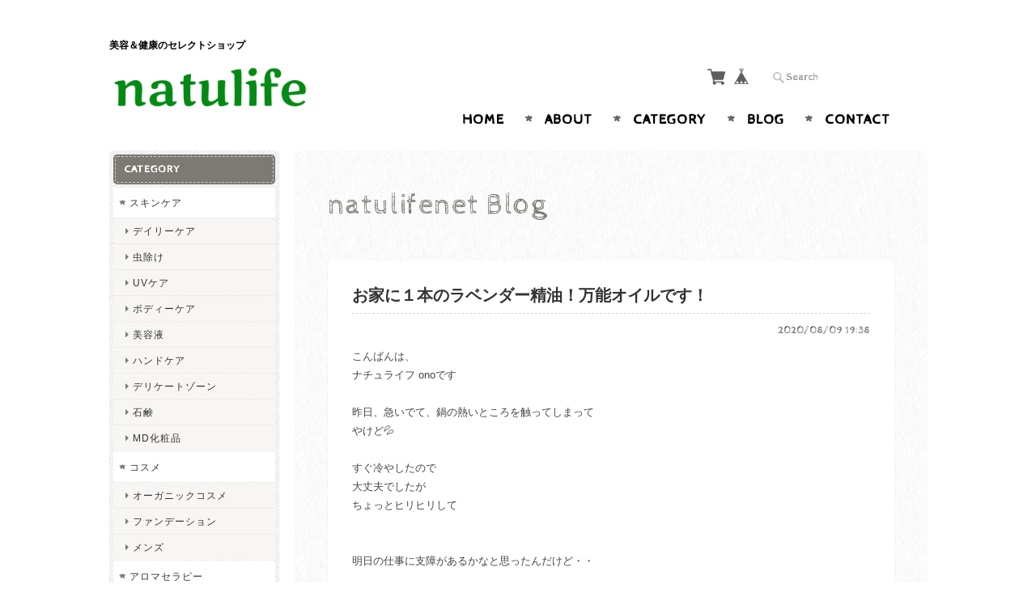

--- FILE ---
content_type: text/html; charset=UTF-8
request_url: https://www.natulifenet.com/blog/2020/08/09/193807
body_size: 27305
content:
<!DOCTYPE html>
<html lang="ja">
<head>

<link rel="stylesheet" type="text/css" href="https://cf-baseassets.thebase.in/392f19a5be0182edbe579909b1513fef/asset/shop/BASEshop-c04794395695aab12cc9.css"/>
	<meta charset="utf-8">
	<meta name="viewport" content="width=device-width, initial-scale=1.0, maximum-scale=1.0, user-scalable=no" />
	<meta name="copyright" content="BASE" />
	<title>お家に１本のラベンダー精油！万能オイルです！ | natulifenet</title>
	<link rel='icon' type='image/png' href='//static.thebase.in/favicon.png' />
<link rel='apple-touch-icon' sizes='180x180' href='//static.thebase.in/apple-touch-icon.png' />
<link rel='apple-touch-icon-precomposed' href='//static.thebase.in/apple-touch-icon.png' />

	<meta name="BASE-Theme-Name" content="Handmade">
	<meta name="BASE-Theme-Version" content="7.1">
	
	
		<meta name="description" content="こんばんは、ナチュライフ onoです昨日、急いでて、鍋の熱いところを触ってしまってやけど💦すぐ冷やしたので大丈夫でしたがちょっとヒリヒリして明日の仕事に支障があ..." />
<meta name="keywords" content="お家に１本のラベンダー精油！万能オイルです！ | natulifenet,BASE,EC,store,ネットショップ,コマース,作成" />
<meta property="fb:app_id" content="350947278320210" />
<meta property="og:description" content="こんばんは、ナチュライフ onoです昨日、急いでて、鍋の熱いところを触ってしまってやけど💦すぐ冷やしたので大丈夫でしたがちょっとヒリヒリして明日の仕事に支障があ..." />
<meta property="og:title" content="お家に１本のラベンダー精油！万能オイルです！ | natulifenet powered by BASE" />
<meta property="og:image" content="https://baseec-img-mng.akamaized.net/images/user/blog/964522/blog/3451ff3276d82cbae608437c304d6b51.jpg?imformat=generic&q=90&im=Resize,width=2048,type=downsize" />
<meta property="og:url" content="https://www.natulifenet.com/blog/2020/08/09/193807" />
<meta property="og:site_name" content="お家に１本のラベンダー精油！万能オイルです！ | natulifenet powered by BASE" />
<meta property="og:type" content="website" />
<meta name="twitter:card" content="summary_large_image" />
		<meta name="twitter:site" content="@BASEec" />
	<meta name="twitter:url" content="https://www.natulifenet.com/blog/2020/08/09/193807" />
<meta name="twitter:title" content="お家に１本のラベンダー精油！万能オイルです！ | natulifenet powered by BASE" />
<meta name="twitter:description" content="こんばんは、ナチュライフ onoです昨日、急いでて、鍋の熱いところを触ってしまってやけど💦すぐ冷やしたので大丈夫でしたがちょっとヒリヒリして明日の仕事に支障があ..." />
<meta name="twitter:image" content="https://baseec-img-mng.akamaized.net/images/user/blog/964522/blog/3451ff3276d82cbae608437c304d6b51.jpg?imformat=generic&q=90&im=Resize,width=2048,type=downsize" />

	
    <script src="https://ajax.googleapis.com/ajax/libs/jquery/3.6.0/jquery.min.js"></script>
	<script src="https://code.jquery.com/jquery-migrate-3.3.2.min.js"></script>

		<link rel="stylesheet" type="text/css" href="/item_label/css/ShopTemplate/style.css?1768288315170">
	<script type="text/javascript" src="/item_label/js/ShopTemplate/labelpostion.js?1768288315170"></script>
		
	    
	<script src="/js/change_status.js?1768288315170"></script>
	
	
    
	<link rel="stylesheet" href="https://basefile.akamaized.net/ymtk/6721db316884f/handmade071.min.css" type="text/css">
	
	<link rel="preconnect" href="https://fonts.googleapis.com">
	<link rel="preconnect" href="https://fonts.gstatic.com" crossorigin>
	<link href="https://fonts.googleapis.com/css2?family=Cabin+Sketch&family=Josefin+Sans&display=swap" rel="stylesheet">


		<link rel="stylesheet" href="https://maxcdn.bootstrapcdn.com/font-awesome/4.6.3/css/font-awesome.min.css" type="text/css">
	
	<link href="https://fonts.googleapis.com/css?family=Quicksand" rel='stylesheet' type='text/css'>
<style type="text/css">
	.menu li a:hover {animation: shake .2s  infinite; }
	#item_page_wrap #purchase_form .purchaseButton__btn:hover {animation: addtocart .2s  infinite; }
	#item_page_wrap #purchase_form .purchaseButton__btn.purchaseButton__btn--comingSoonStay:hover {animation: none !important; }
.menu li {text-transform: uppercase;}
    #mainHeader h1{ font-family: 'Quicksand',cursive; }



	.widget h3,
	h2.category-title,
	footer,
	.flex-control-paging li a.flex-active,
	.item-box span.item-thumb-img	p.salesStatus.comming {
	    background-color: #7c7a73;
	}
	.widget h3 {box-shadow: 0 0 0 2px #7c7a73; }
	h2.category-title {box-shadow: 0 0 0 4px #7c7a73; }
	footer {box-shadow: 0 0 0 6px #7c7a73; }
	
	.static_wrap #about h2,.inquirySection h1,#privacy h2,#law h2,#blog h2, .communityMain .communityTitle,h2.membershipTitle,
	#appsItemDetailCustom #appsItemDetailCustomTag .appsItemDetailCustomTag_heading,
	i.fa,
	#moreItems a span,
	#loading i.fa,
	.widget ul li a:before,
	.read_more a:before,
	#item_page_wrap header h1,
	.flex-direction-nav .flex-nav-prev:before,
	.flex-direction-nav .flex-nav-next:before,
	#reviews h2.review01__title:before,
	.static_wrap #about p a:before { color: #7c7a73; }
	.mobilenav li.home i.fa { color: #222 !important;}
	
	#moreItems a { border-color:#7c7a73; }
	.review01__tab:after {border: 1px dashed #7c7a73 !important;}
	.menui { background-color:#7c7a73; }

.inquirySection .control-panel input#buttonLeave,
#item_page_wrap #purchase_form .purchaseButton__btn,
#salesPeriodModal .salesPeriodModal__btn--submit,
.mailMagazineSubscribe_form button,
.loginbtn a,.membershiptop a, #membership .link {
	background-color: #ec8484 !important;
	box-shadow: 0 0 0 4px #ec8484 !important;
}
.purchaseButton__btn.purchaseButton__btn--addToCart,
.purchaseButton__btn.purchaseButton__btn--noItem,
.purchaseButton__btn.purchaseButton__btn--comingSoon,
.purchaseButton__btn.purchaseButton__btn--comingSoonStay,
.purchaseButton__btn.purchaseButton__btn--endOfSale {background-color: #ec8484;}

	#mainHeader h1 a,
	#mainHeader .tagline,
	#loading i.fa,
	.menu li a,.menu li:after,
	.breadcrumb li,.breadcrumb li a,.breadcrumb li a:after,
	h3#relatedItems-title {
	    color:#000000;
	}
	.menu li:after { color:{TextCoslor};}

	#mainFooter ul li a,
	address,
	.widget h3,
	h2.category-title {
		color:#ffffff;
	}

.inquirySection .control-panel input#buttonLeave,
#item_page_wrap #purchase_form .purchaseButton__btn,
#salesPeriodModal .salesPeriodModal__btn--submit,
.mailMagazineSubscribe_form button,
.loginbtn a,.membershiptop a, #membership .link,
.purchaseButton__btn.purchaseButton__btn--addToCart,
.purchaseButton__btn.purchaseButton__btn--noItem,
.purchaseButton__btn.purchaseButton__btn--comingSoon,
.purchaseButton__btn.purchaseButton__btn--comingSoonStay,
.purchaseButton__btn.purchaseButton__btn--endOfSale {color: #ffffff !important; border: 1px dashed #ffffff;}
#item_page_wrap #purchase_form .purchaseButton__btn:before {color: #ffffff;}

	.widget.bannerbadge a,.widget.bannerbadge span { background:#f56868;}
	.widget.bannerbadge a,.widget.bannerbadge span { box-shadow: 0 0 0 4px #f56868; }

.alertBanner {
	background: #fb6767;
	box-shadow: 0 0 0 4px #fb6767;
	}
	.alertBanner {
	color: #ffffff;
	}
.alertBanner:before { color: #ffffff; opacity: .7; }


</style>

	

	
<style type="text/css">
body { 
        background-image: none;
        background-color: #ffffff;
     }
</style>

	<script type="text/javascript">
	var _gaq = _gaq || [];
	var gtag = gtag || function(){};
</script>
			<script>
window.dataLayer = window.dataLayer || [];
window.dataLayer.push({

	
						'shopTheme': "market_ymtk_58059521bcf47",
		
				'shopId': "natulifenet",

				
				
				
	
		});
</script>


<!-- Google Tag Manager for thebase.in-->
<noscript><iframe src="//www.googletagmanager.com/ns.html?id=GTM-K652NBTK"
height="0" width="0" style="display:none;visibility:hidden"></iframe></noscript>
<script>(function(w,d,s,l,i){w[l]=w[l]||[];w[l].push({'gtm.start':
new Date().getTime(),event:'gtm.js'});var f=d.getElementsByTagName(s)[0],
j=d.createElement(s),dl=l!='dataLayer'?'&l='+l:'';j.async=true;j.src=
'//www.googletagmanager.com/gtm.js?id='+i+dl;f.parentNode.insertBefore(j,f);
})(window,document,'script','dataLayer','GTM-K652NBTK');</script>
<!-- End Google Tag Manager -->

<script type="text/javascript">


</script>

	







<meta name="cot:primaryColor" content="#000000"><meta name="cot:accentColor" content="#000000"><meta name="cot:textColor" content="#000000"><meta name="cot:lightTextColor" content="#ffffff"><meta name="cot:complementaryColor" content="#000000"><meta name="cot:titleColor" content="#000000">

	

	<script type="text/javascript">
		;window.NREUM||(NREUM={});NREUM.init={distributed_tracing:{enabled:true},privacy:{cookies_enabled:true},ajax:{deny_list:["bam.nr-data.net"]}};

		;NREUM.loader_config={accountID:"2907216",trustKey:"2804831",agentID:"663072695",licenseKey:"NRJS-4c41e18b2dabf750af0",applicationID:"663072695"}
		;NREUM.info={beacon:"bam.nr-data.net",errorBeacon:"bam.nr-data.net",licenseKey:"NRJS-4c41e18b2dabf750af0",applicationID:"663072695",sa:1}

		;/*! For license information please see nr-loader-spa-1.236.0.min.js.LICENSE.txt */
		(()=>{"use strict";var e,t,r={5763:(e,t,r)=>{r.d(t,{P_:()=>l,Mt:()=>g,C5:()=>s,DL:()=>v,OP:()=>T,lF:()=>D,Yu:()=>y,Dg:()=>h,CX:()=>c,GE:()=>b,sU:()=>_});var n=r(8632),i=r(9567);const o={beacon:n.ce.beacon,errorBeacon:n.ce.errorBeacon,licenseKey:void 0,applicationID:void 0,sa:void 0,queueTime:void 0,applicationTime:void 0,ttGuid:void 0,user:void 0,account:void 0,product:void 0,extra:void 0,jsAttributes:{},userAttributes:void 0,atts:void 0,transactionName:void 0,tNamePlain:void 0},a={};function s(e){if(!e)throw new Error("All info objects require an agent identifier!");if(!a[e])throw new Error("Info for ".concat(e," was never set"));return a[e]}function c(e,t){if(!e)throw new Error("All info objects require an agent identifier!");a[e]=(0,i.D)(t,o),(0,n.Qy)(e,a[e],"info")}var u=r(7056);const d=()=>{const e={blockSelector:"[data-nr-block]",maskInputOptions:{password:!0}};return{allow_bfcache:!0,privacy:{cookies_enabled:!0},ajax:{deny_list:void 0,enabled:!0,harvestTimeSeconds:10},distributed_tracing:{enabled:void 0,exclude_newrelic_header:void 0,cors_use_newrelic_header:void 0,cors_use_tracecontext_headers:void 0,allowed_origins:void 0},session:{domain:void 0,expiresMs:u.oD,inactiveMs:u.Hb},ssl:void 0,obfuscate:void 0,jserrors:{enabled:!0,harvestTimeSeconds:10},metrics:{enabled:!0},page_action:{enabled:!0,harvestTimeSeconds:30},page_view_event:{enabled:!0},page_view_timing:{enabled:!0,harvestTimeSeconds:30,long_task:!1},session_trace:{enabled:!0,harvestTimeSeconds:10},harvest:{tooManyRequestsDelay:60},session_replay:{enabled:!1,harvestTimeSeconds:60,sampleRate:.1,errorSampleRate:.1,maskTextSelector:"*",maskAllInputs:!0,get blockClass(){return"nr-block"},get ignoreClass(){return"nr-ignore"},get maskTextClass(){return"nr-mask"},get blockSelector(){return e.blockSelector},set blockSelector(t){e.blockSelector+=",".concat(t)},get maskInputOptions(){return e.maskInputOptions},set maskInputOptions(t){e.maskInputOptions={...t,password:!0}}},spa:{enabled:!0,harvestTimeSeconds:10}}},f={};function l(e){if(!e)throw new Error("All configuration objects require an agent identifier!");if(!f[e])throw new Error("Configuration for ".concat(e," was never set"));return f[e]}function h(e,t){if(!e)throw new Error("All configuration objects require an agent identifier!");f[e]=(0,i.D)(t,d()),(0,n.Qy)(e,f[e],"config")}function g(e,t){if(!e)throw new Error("All configuration objects require an agent identifier!");var r=l(e);if(r){for(var n=t.split("."),i=0;i<n.length-1;i++)if("object"!=typeof(r=r[n[i]]))return;r=r[n[n.length-1]]}return r}const p={accountID:void 0,trustKey:void 0,agentID:void 0,licenseKey:void 0,applicationID:void 0,xpid:void 0},m={};function v(e){if(!e)throw new Error("All loader-config objects require an agent identifier!");if(!m[e])throw new Error("LoaderConfig for ".concat(e," was never set"));return m[e]}function b(e,t){if(!e)throw new Error("All loader-config objects require an agent identifier!");m[e]=(0,i.D)(t,p),(0,n.Qy)(e,m[e],"loader_config")}const y=(0,n.mF)().o;var w=r(385),x=r(6818);const A={buildEnv:x.Re,bytesSent:{},queryBytesSent:{},customTransaction:void 0,disabled:!1,distMethod:x.gF,isolatedBacklog:!1,loaderType:void 0,maxBytes:3e4,offset:Math.floor(w._A?.performance?.timeOrigin||w._A?.performance?.timing?.navigationStart||Date.now()),onerror:void 0,origin:""+w._A.location,ptid:void 0,releaseIds:{},session:void 0,xhrWrappable:"function"==typeof w._A.XMLHttpRequest?.prototype?.addEventListener,version:x.q4},E={};function T(e){if(!e)throw new Error("All runtime objects require an agent identifier!");if(!E[e])throw new Error("Runtime for ".concat(e," was never set"));return E[e]}function _(e,t){if(!e)throw new Error("All runtime objects require an agent identifier!");E[e]=(0,i.D)(t,A),(0,n.Qy)(e,E[e],"runtime")}function D(e){return function(e){try{const t=s(e);return!!t.licenseKey&&!!t.errorBeacon&&!!t.applicationID}catch(e){return!1}}(e)}},9567:(e,t,r)=>{r.d(t,{D:()=>i});var n=r(50);function i(e,t){try{if(!e||"object"!=typeof e)return(0,n.Z)("Setting a Configurable requires an object as input");if(!t||"object"!=typeof t)return(0,n.Z)("Setting a Configurable requires a model to set its initial properties");const r=Object.create(Object.getPrototypeOf(t),Object.getOwnPropertyDescriptors(t)),o=0===Object.keys(r).length?e:r;for(let a in o)if(void 0!==e[a])try{"object"==typeof e[a]&&"object"==typeof t[a]?r[a]=i(e[a],t[a]):r[a]=e[a]}catch(e){(0,n.Z)("An error occurred while setting a property of a Configurable",e)}return r}catch(e){(0,n.Z)("An error occured while setting a Configurable",e)}}},6818:(e,t,r)=>{r.d(t,{Re:()=>i,gF:()=>o,q4:()=>n});const n="1.236.0",i="PROD",o="CDN"},385:(e,t,r)=>{r.d(t,{FN:()=>a,IF:()=>u,Nk:()=>f,Tt:()=>s,_A:()=>o,il:()=>n,pL:()=>c,v6:()=>i,w1:()=>d});const n="undefined"!=typeof window&&!!window.document,i="undefined"!=typeof WorkerGlobalScope&&("undefined"!=typeof self&&self instanceof WorkerGlobalScope&&self.navigator instanceof WorkerNavigator||"undefined"!=typeof globalThis&&globalThis instanceof WorkerGlobalScope&&globalThis.navigator instanceof WorkerNavigator),o=n?window:"undefined"!=typeof WorkerGlobalScope&&("undefined"!=typeof self&&self instanceof WorkerGlobalScope&&self||"undefined"!=typeof globalThis&&globalThis instanceof WorkerGlobalScope&&globalThis),a=""+o?.location,s=/iPad|iPhone|iPod/.test(navigator.userAgent),c=s&&"undefined"==typeof SharedWorker,u=(()=>{const e=navigator.userAgent.match(/Firefox[/\s](\d+\.\d+)/);return Array.isArray(e)&&e.length>=2?+e[1]:0})(),d=Boolean(n&&window.document.documentMode),f=!!navigator.sendBeacon},1117:(e,t,r)=>{r.d(t,{w:()=>o});var n=r(50);const i={agentIdentifier:"",ee:void 0};class o{constructor(e){try{if("object"!=typeof e)return(0,n.Z)("shared context requires an object as input");this.sharedContext={},Object.assign(this.sharedContext,i),Object.entries(e).forEach((e=>{let[t,r]=e;Object.keys(i).includes(t)&&(this.sharedContext[t]=r)}))}catch(e){(0,n.Z)("An error occured while setting SharedContext",e)}}}},8e3:(e,t,r)=>{r.d(t,{L:()=>d,R:()=>c});var n=r(2177),i=r(1284),o=r(4322),a=r(3325);const s={};function c(e,t){const r={staged:!1,priority:a.p[t]||0};u(e),s[e].get(t)||s[e].set(t,r)}function u(e){e&&(s[e]||(s[e]=new Map))}function d(){let e=arguments.length>0&&void 0!==arguments[0]?arguments[0]:"",t=arguments.length>1&&void 0!==arguments[1]?arguments[1]:"feature";if(u(e),!e||!s[e].get(t))return a(t);s[e].get(t).staged=!0;const r=[...s[e]];function a(t){const r=e?n.ee.get(e):n.ee,a=o.X.handlers;if(r.backlog&&a){var s=r.backlog[t],c=a[t];if(c){for(var u=0;s&&u<s.length;++u)f(s[u],c);(0,i.D)(c,(function(e,t){(0,i.D)(t,(function(t,r){r[0].on(e,r[1])}))}))}delete a[t],r.backlog[t]=null,r.emit("drain-"+t,[])}}r.every((e=>{let[t,r]=e;return r.staged}))&&(r.sort(((e,t)=>e[1].priority-t[1].priority)),r.forEach((e=>{let[t]=e;a(t)})))}function f(e,t){var r=e[1];(0,i.D)(t[r],(function(t,r){var n=e[0];if(r[0]===n){var i=r[1],o=e[3],a=e[2];i.apply(o,a)}}))}},2177:(e,t,r)=>{r.d(t,{c:()=>f,ee:()=>u});var n=r(8632),i=r(2210),o=r(1284),a=r(5763),s="nr@context";let c=(0,n.fP)();var u;function d(){}function f(e){return(0,i.X)(e,s,l)}function l(){return new d}function h(){u.aborted=!0,u.backlog={}}c.ee?u=c.ee:(u=function e(t,r){var n={},c={},f={},g=!1;try{g=16===r.length&&(0,a.OP)(r).isolatedBacklog}catch(e){}var p={on:b,addEventListener:b,removeEventListener:y,emit:v,get:x,listeners:w,context:m,buffer:A,abort:h,aborted:!1,isBuffering:E,debugId:r,backlog:g?{}:t&&"object"==typeof t.backlog?t.backlog:{}};return p;function m(e){return e&&e instanceof d?e:e?(0,i.X)(e,s,l):l()}function v(e,r,n,i,o){if(!1!==o&&(o=!0),!u.aborted||i){t&&o&&t.emit(e,r,n);for(var a=m(n),s=w(e),d=s.length,f=0;f<d;f++)s[f].apply(a,r);var l=T()[c[e]];return l&&l.push([p,e,r,a]),a}}function b(e,t){n[e]=w(e).concat(t)}function y(e,t){var r=n[e];if(r)for(var i=0;i<r.length;i++)r[i]===t&&r.splice(i,1)}function w(e){return n[e]||[]}function x(t){return f[t]=f[t]||e(p,t)}function A(e,t){var r=T();p.aborted||(0,o.D)(e,(function(e,n){t=t||"feature",c[n]=t,t in r||(r[t]=[])}))}function E(e){return!!T()[c[e]]}function T(){return p.backlog}}(void 0,"globalEE"),c.ee=u)},5546:(e,t,r)=>{r.d(t,{E:()=>n,p:()=>i});var n=r(2177).ee.get("handle");function i(e,t,r,i,o){o?(o.buffer([e],i),o.emit(e,t,r)):(n.buffer([e],i),n.emit(e,t,r))}},4322:(e,t,r)=>{r.d(t,{X:()=>o});var n=r(5546);o.on=a;var i=o.handlers={};function o(e,t,r,o){a(o||n.E,i,e,t,r)}function a(e,t,r,i,o){o||(o="feature"),e||(e=n.E);var a=t[o]=t[o]||{};(a[r]=a[r]||[]).push([e,i])}},3239:(e,t,r)=>{r.d(t,{bP:()=>s,iz:()=>c,m$:()=>a});var n=r(385);let i=!1,o=!1;try{const e={get passive(){return i=!0,!1},get signal(){return o=!0,!1}};n._A.addEventListener("test",null,e),n._A.removeEventListener("test",null,e)}catch(e){}function a(e,t){return i||o?{capture:!!e,passive:i,signal:t}:!!e}function s(e,t){let r=arguments.length>2&&void 0!==arguments[2]&&arguments[2],n=arguments.length>3?arguments[3]:void 0;window.addEventListener(e,t,a(r,n))}function c(e,t){let r=arguments.length>2&&void 0!==arguments[2]&&arguments[2],n=arguments.length>3?arguments[3]:void 0;document.addEventListener(e,t,a(r,n))}},4402:(e,t,r)=>{r.d(t,{Ht:()=>u,M:()=>c,Rl:()=>a,ky:()=>s});var n=r(385);const i="xxxxxxxx-xxxx-4xxx-yxxx-xxxxxxxxxxxx";function o(e,t){return e?15&e[t]:16*Math.random()|0}function a(){const e=n._A?.crypto||n._A?.msCrypto;let t,r=0;return e&&e.getRandomValues&&(t=e.getRandomValues(new Uint8Array(31))),i.split("").map((e=>"x"===e?o(t,++r).toString(16):"y"===e?(3&o()|8).toString(16):e)).join("")}function s(e){const t=n._A?.crypto||n._A?.msCrypto;let r,i=0;t&&t.getRandomValues&&(r=t.getRandomValues(new Uint8Array(31)));const a=[];for(var s=0;s<e;s++)a.push(o(r,++i).toString(16));return a.join("")}function c(){return s(16)}function u(){return s(32)}},7056:(e,t,r)=>{r.d(t,{Bq:()=>n,Hb:()=>o,oD:()=>i});const n="NRBA",i=144e5,o=18e5},7894:(e,t,r)=>{function n(){return Math.round(performance.now())}r.d(t,{z:()=>n})},7243:(e,t,r)=>{r.d(t,{e:()=>o});var n=r(385),i={};function o(e){if(e in i)return i[e];if(0===(e||"").indexOf("data:"))return{protocol:"data"};let t;var r=n._A?.location,o={};if(n.il)t=document.createElement("a"),t.href=e;else try{t=new URL(e,r.href)}catch(e){return o}o.port=t.port;var a=t.href.split("://");!o.port&&a[1]&&(o.port=a[1].split("/")[0].split("@").pop().split(":")[1]),o.port&&"0"!==o.port||(o.port="https"===a[0]?"443":"80"),o.hostname=t.hostname||r.hostname,o.pathname=t.pathname,o.protocol=a[0],"/"!==o.pathname.charAt(0)&&(o.pathname="/"+o.pathname);var s=!t.protocol||":"===t.protocol||t.protocol===r.protocol,c=t.hostname===r.hostname&&t.port===r.port;return o.sameOrigin=s&&(!t.hostname||c),"/"===o.pathname&&(i[e]=o),o}},50:(e,t,r)=>{function n(e,t){"function"==typeof console.warn&&(console.warn("New Relic: ".concat(e)),t&&console.warn(t))}r.d(t,{Z:()=>n})},2587:(e,t,r)=>{r.d(t,{N:()=>c,T:()=>u});var n=r(2177),i=r(5546),o=r(8e3),a=r(3325);const s={stn:[a.D.sessionTrace],err:[a.D.jserrors,a.D.metrics],ins:[a.D.pageAction],spa:[a.D.spa],sr:[a.D.sessionReplay,a.D.sessionTrace]};function c(e,t){const r=n.ee.get(t);e&&"object"==typeof e&&(Object.entries(e).forEach((e=>{let[t,n]=e;void 0===u[t]&&(s[t]?s[t].forEach((e=>{n?(0,i.p)("feat-"+t,[],void 0,e,r):(0,i.p)("block-"+t,[],void 0,e,r),(0,i.p)("rumresp-"+t,[Boolean(n)],void 0,e,r)})):n&&(0,i.p)("feat-"+t,[],void 0,void 0,r),u[t]=Boolean(n))})),Object.keys(s).forEach((e=>{void 0===u[e]&&(s[e]?.forEach((t=>(0,i.p)("rumresp-"+e,[!1],void 0,t,r))),u[e]=!1)})),(0,o.L)(t,a.D.pageViewEvent))}const u={}},2210:(e,t,r)=>{r.d(t,{X:()=>i});var n=Object.prototype.hasOwnProperty;function i(e,t,r){if(n.call(e,t))return e[t];var i=r();if(Object.defineProperty&&Object.keys)try{return Object.defineProperty(e,t,{value:i,writable:!0,enumerable:!1}),i}catch(e){}return e[t]=i,i}},1284:(e,t,r)=>{r.d(t,{D:()=>n});const n=(e,t)=>Object.entries(e||{}).map((e=>{let[r,n]=e;return t(r,n)}))},4351:(e,t,r)=>{r.d(t,{P:()=>o});var n=r(2177);const i=()=>{const e=new WeakSet;return(t,r)=>{if("object"==typeof r&&null!==r){if(e.has(r))return;e.add(r)}return r}};function o(e){try{return JSON.stringify(e,i())}catch(e){try{n.ee.emit("internal-error",[e])}catch(e){}}}},3960:(e,t,r)=>{r.d(t,{K:()=>a,b:()=>o});var n=r(3239);function i(){return"undefined"==typeof document||"complete"===document.readyState}function o(e,t){if(i())return e();(0,n.bP)("load",e,t)}function a(e){if(i())return e();(0,n.iz)("DOMContentLoaded",e)}},8632:(e,t,r)=>{r.d(t,{EZ:()=>u,Qy:()=>c,ce:()=>o,fP:()=>a,gG:()=>d,mF:()=>s});var n=r(7894),i=r(385);const o={beacon:"bam.nr-data.net",errorBeacon:"bam.nr-data.net"};function a(){return i._A.NREUM||(i._A.NREUM={}),void 0===i._A.newrelic&&(i._A.newrelic=i._A.NREUM),i._A.NREUM}function s(){let e=a();return e.o||(e.o={ST:i._A.setTimeout,SI:i._A.setImmediate,CT:i._A.clearTimeout,XHR:i._A.XMLHttpRequest,REQ:i._A.Request,EV:i._A.Event,PR:i._A.Promise,MO:i._A.MutationObserver,FETCH:i._A.fetch}),e}function c(e,t,r){let i=a();const o=i.initializedAgents||{},s=o[e]||{};return Object.keys(s).length||(s.initializedAt={ms:(0,n.z)(),date:new Date}),i.initializedAgents={...o,[e]:{...s,[r]:t}},i}function u(e,t){a()[e]=t}function d(){return function(){let e=a();const t=e.info||{};e.info={beacon:o.beacon,errorBeacon:o.errorBeacon,...t}}(),function(){let e=a();const t=e.init||{};e.init={...t}}(),s(),function(){let e=a();const t=e.loader_config||{};e.loader_config={...t}}(),a()}},7956:(e,t,r)=>{r.d(t,{N:()=>i});var n=r(3239);function i(e){let t=arguments.length>1&&void 0!==arguments[1]&&arguments[1],r=arguments.length>2?arguments[2]:void 0,i=arguments.length>3?arguments[3]:void 0;return void(0,n.iz)("visibilitychange",(function(){if(t)return void("hidden"==document.visibilityState&&e());e(document.visibilityState)}),r,i)}},1214:(e,t,r)=>{r.d(t,{em:()=>v,u5:()=>N,QU:()=>S,_L:()=>I,Gm:()=>L,Lg:()=>M,gy:()=>U,BV:()=>Q,Kf:()=>ee});var n=r(2177);const i="nr@original";var o=Object.prototype.hasOwnProperty,a=!1;function s(e,t){return e||(e=n.ee),r.inPlace=function(e,t,n,i,o){n||(n="");var a,s,c,u="-"===n.charAt(0);for(c=0;c<t.length;c++)d(a=e[s=t[c]])||(e[s]=r(a,u?s+n:n,i,s,o))},r.flag=i,r;function r(t,r,n,a,s){return d(t)?t:(r||(r=""),nrWrapper[i]=t,u(t,nrWrapper,e),nrWrapper);function nrWrapper(){var i,u,d,f;try{u=this,i=[...arguments],d="function"==typeof n?n(i,u):n||{}}catch(t){c([t,"",[i,u,a],d],e)}o(r+"start",[i,u,a],d,s);try{return f=t.apply(u,i)}catch(e){throw o(r+"err",[i,u,e],d,s),e}finally{o(r+"end",[i,u,f],d,s)}}}function o(r,n,i,o){if(!a||t){var s=a;a=!0;try{e.emit(r,n,i,t,o)}catch(t){c([t,r,n,i],e)}a=s}}}function c(e,t){t||(t=n.ee);try{t.emit("internal-error",e)}catch(e){}}function u(e,t,r){if(Object.defineProperty&&Object.keys)try{return Object.keys(e).forEach((function(r){Object.defineProperty(t,r,{get:function(){return e[r]},set:function(t){return e[r]=t,t}})})),t}catch(e){c([e],r)}for(var n in e)o.call(e,n)&&(t[n]=e[n]);return t}function d(e){return!(e&&e instanceof Function&&e.apply&&!e[i])}var f=r(2210),l=r(385);const h={},g=XMLHttpRequest,p="addEventListener",m="removeEventListener";function v(e){var t=function(e){return(e||n.ee).get("events")}(e);if(h[t.debugId]++)return t;h[t.debugId]=1;var r=s(t,!0);function i(e){r.inPlace(e,[p,m],"-",o)}function o(e,t){return e[1]}return"getPrototypeOf"in Object&&(l.il&&b(document,i),b(l._A,i),b(g.prototype,i)),t.on(p+"-start",(function(e,t){var n=e[1];if(null!==n&&("function"==typeof n||"object"==typeof n)){var i=(0,f.X)(n,"nr@wrapped",(function(){var e={object:function(){if("function"!=typeof n.handleEvent)return;return n.handleEvent.apply(n,arguments)},function:n}[typeof n];return e?r(e,"fn-",null,e.name||"anonymous"):n}));this.wrapped=e[1]=i}})),t.on(m+"-start",(function(e){e[1]=this.wrapped||e[1]})),t}function b(e,t){let r=e;for(;"object"==typeof r&&!Object.prototype.hasOwnProperty.call(r,p);)r=Object.getPrototypeOf(r);for(var n=arguments.length,i=new Array(n>2?n-2:0),o=2;o<n;o++)i[o-2]=arguments[o];r&&t(r,...i)}var y="fetch-",w=y+"body-",x=["arrayBuffer","blob","json","text","formData"],A=l._A.Request,E=l._A.Response,T="prototype",_="nr@context";const D={};function N(e){const t=function(e){return(e||n.ee).get("fetch")}(e);if(!(A&&E&&l._A.fetch))return t;if(D[t.debugId]++)return t;function r(e,r,n){var i=e[r];"function"==typeof i&&(e[r]=function(){var e,r=[...arguments],o={};t.emit(n+"before-start",[r],o),o[_]&&o[_].dt&&(e=o[_].dt);var a=i.apply(this,r);return t.emit(n+"start",[r,e],a),a.then((function(e){return t.emit(n+"end",[null,e],a),e}),(function(e){throw t.emit(n+"end",[e],a),e}))})}return D[t.debugId]=1,x.forEach((e=>{r(A[T],e,w),r(E[T],e,w)})),r(l._A,"fetch",y),t.on(y+"end",(function(e,r){var n=this;if(r){var i=r.headers.get("content-length");null!==i&&(n.rxSize=i),t.emit(y+"done",[null,r],n)}else t.emit(y+"done",[e],n)})),t}const O={},j=["pushState","replaceState"];function S(e){const t=function(e){return(e||n.ee).get("history")}(e);return!l.il||O[t.debugId]++||(O[t.debugId]=1,s(t).inPlace(window.history,j,"-")),t}var P=r(3239);const C={},R=["appendChild","insertBefore","replaceChild"];function I(e){const t=function(e){return(e||n.ee).get("jsonp")}(e);if(!l.il||C[t.debugId])return t;C[t.debugId]=!0;var r=s(t),i=/[?&](?:callback|cb)=([^&#]+)/,o=/(.*)\.([^.]+)/,a=/^(\w+)(\.|$)(.*)$/;function c(e,t){var r=e.match(a),n=r[1],i=r[3];return i?c(i,t[n]):t[n]}return r.inPlace(Node.prototype,R,"dom-"),t.on("dom-start",(function(e){!function(e){if(!e||"string"!=typeof e.nodeName||"script"!==e.nodeName.toLowerCase())return;if("function"!=typeof e.addEventListener)return;var n=(a=e.src,s=a.match(i),s?s[1]:null);var a,s;if(!n)return;var u=function(e){var t=e.match(o);if(t&&t.length>=3)return{key:t[2],parent:c(t[1],window)};return{key:e,parent:window}}(n);if("function"!=typeof u.parent[u.key])return;var d={};function f(){t.emit("jsonp-end",[],d),e.removeEventListener("load",f,(0,P.m$)(!1)),e.removeEventListener("error",l,(0,P.m$)(!1))}function l(){t.emit("jsonp-error",[],d),t.emit("jsonp-end",[],d),e.removeEventListener("load",f,(0,P.m$)(!1)),e.removeEventListener("error",l,(0,P.m$)(!1))}r.inPlace(u.parent,[u.key],"cb-",d),e.addEventListener("load",f,(0,P.m$)(!1)),e.addEventListener("error",l,(0,P.m$)(!1)),t.emit("new-jsonp",[e.src],d)}(e[0])})),t}var k=r(5763);const H={};function L(e){const t=function(e){return(e||n.ee).get("mutation")}(e);if(!l.il||H[t.debugId])return t;H[t.debugId]=!0;var r=s(t),i=k.Yu.MO;return i&&(window.MutationObserver=function(e){return this instanceof i?new i(r(e,"fn-")):i.apply(this,arguments)},MutationObserver.prototype=i.prototype),t}const z={};function M(e){const t=function(e){return(e||n.ee).get("promise")}(e);if(z[t.debugId])return t;z[t.debugId]=!0;var r=n.c,o=s(t),a=k.Yu.PR;return a&&function(){function e(r){var n=t.context(),i=o(r,"executor-",n,null,!1);const s=Reflect.construct(a,[i],e);return t.context(s).getCtx=function(){return n},s}l._A.Promise=e,Object.defineProperty(e,"name",{value:"Promise"}),e.toString=function(){return a.toString()},Object.setPrototypeOf(e,a),["all","race"].forEach((function(r){const n=a[r];e[r]=function(e){let i=!1;[...e||[]].forEach((e=>{this.resolve(e).then(a("all"===r),a(!1))}));const o=n.apply(this,arguments);return o;function a(e){return function(){t.emit("propagate",[null,!i],o,!1,!1),i=i||!e}}}})),["resolve","reject"].forEach((function(r){const n=a[r];e[r]=function(e){const r=n.apply(this,arguments);return e!==r&&t.emit("propagate",[e,!0],r,!1,!1),r}})),e.prototype=a.prototype;const n=a.prototype.then;a.prototype.then=function(){var e=this,i=r(e);i.promise=e;for(var a=arguments.length,s=new Array(a),c=0;c<a;c++)s[c]=arguments[c];s[0]=o(s[0],"cb-",i,null,!1),s[1]=o(s[1],"cb-",i,null,!1);const u=n.apply(this,s);return i.nextPromise=u,t.emit("propagate",[e,!0],u,!1,!1),u},a.prototype.then[i]=n,t.on("executor-start",(function(e){e[0]=o(e[0],"resolve-",this,null,!1),e[1]=o(e[1],"resolve-",this,null,!1)})),t.on("executor-err",(function(e,t,r){e[1](r)})),t.on("cb-end",(function(e,r,n){t.emit("propagate",[n,!0],this.nextPromise,!1,!1)})),t.on("propagate",(function(e,r,n){this.getCtx&&!r||(this.getCtx=function(){if(e instanceof Promise)var r=t.context(e);return r&&r.getCtx?r.getCtx():this})}))}(),t}const B={},F="requestAnimationFrame";function U(e){const t=function(e){return(e||n.ee).get("raf")}(e);if(!l.il||B[t.debugId]++)return t;B[t.debugId]=1;var r=s(t);return r.inPlace(window,[F],"raf-"),t.on("raf-start",(function(e){e[0]=r(e[0],"fn-")})),t}const q={},G="setTimeout",V="setInterval",X="clearTimeout",W="-start",Z="-",$=[G,"setImmediate",V,X,"clearImmediate"];function Q(e){const t=function(e){return(e||n.ee).get("timer")}(e);if(q[t.debugId]++)return t;q[t.debugId]=1;var r=s(t);return r.inPlace(l._A,$.slice(0,2),G+Z),r.inPlace(l._A,$.slice(2,3),V+Z),r.inPlace(l._A,$.slice(3),X+Z),t.on(V+W,(function(e,t,n){e[0]=r(e[0],"fn-",null,n)})),t.on(G+W,(function(e,t,n){this.method=n,this.timerDuration=isNaN(e[1])?0:+e[1],e[0]=r(e[0],"fn-",this,n)})),t}var Y=r(50);const K={},J=["open","send"];function ee(e){var t=e||n.ee;const r=function(e){return(e||n.ee).get("xhr")}(t);if(K[r.debugId]++)return r;K[r.debugId]=1,v(t);var i=s(r),o=k.Yu.XHR,a=k.Yu.MO,c=k.Yu.PR,u=k.Yu.SI,d="readystatechange",f=["onload","onerror","onabort","onloadstart","onloadend","onprogress","ontimeout"],h=[],g=l._A.XMLHttpRequest.listeners,p=l._A.XMLHttpRequest=function(e){var t=new o(e);function n(){try{r.emit("new-xhr",[t],t),t.addEventListener(d,b,(0,P.m$)(!1))}catch(e){(0,Y.Z)("An error occured while intercepting XHR",e);try{r.emit("internal-error",[e])}catch(e){}}}return this.listeners=g?[...g,n]:[n],this.listeners.forEach((e=>e())),t};function m(e,t){i.inPlace(t,["onreadystatechange"],"fn-",E)}function b(){var e=this,t=r.context(e);e.readyState>3&&!t.resolved&&(t.resolved=!0,r.emit("xhr-resolved",[],e)),i.inPlace(e,f,"fn-",E)}if(function(e,t){for(var r in e)t[r]=e[r]}(o,p),p.prototype=o.prototype,i.inPlace(p.prototype,J,"-xhr-",E),r.on("send-xhr-start",(function(e,t){m(e,t),function(e){h.push(e),a&&(y?y.then(A):u?u(A):(w=-w,x.data=w))}(t)})),r.on("open-xhr-start",m),a){var y=c&&c.resolve();if(!u&&!c){var w=1,x=document.createTextNode(w);new a(A).observe(x,{characterData:!0})}}else t.on("fn-end",(function(e){e[0]&&e[0].type===d||A()}));function A(){for(var e=0;e<h.length;e++)m(0,h[e]);h.length&&(h=[])}function E(e,t){return t}return r}},7825:(e,t,r)=>{r.d(t,{t:()=>n});const n=r(3325).D.ajax},6660:(e,t,r)=>{r.d(t,{A:()=>i,t:()=>n});const n=r(3325).D.jserrors,i="nr@seenError"},3081:(e,t,r)=>{r.d(t,{gF:()=>o,mY:()=>i,t9:()=>n,vz:()=>s,xS:()=>a});const n=r(3325).D.metrics,i="sm",o="cm",a="storeSupportabilityMetrics",s="storeEventMetrics"},4649:(e,t,r)=>{r.d(t,{t:()=>n});const n=r(3325).D.pageAction},7633:(e,t,r)=>{r.d(t,{Dz:()=>i,OJ:()=>a,qw:()=>o,t9:()=>n});const n=r(3325).D.pageViewEvent,i="firstbyte",o="domcontent",a="windowload"},9251:(e,t,r)=>{r.d(t,{t:()=>n});const n=r(3325).D.pageViewTiming},3614:(e,t,r)=>{r.d(t,{BST_RESOURCE:()=>i,END:()=>s,FEATURE_NAME:()=>n,FN_END:()=>u,FN_START:()=>c,PUSH_STATE:()=>d,RESOURCE:()=>o,START:()=>a});const n=r(3325).D.sessionTrace,i="bstResource",o="resource",a="-start",s="-end",c="fn"+a,u="fn"+s,d="pushState"},7836:(e,t,r)=>{r.d(t,{BODY:()=>A,CB_END:()=>E,CB_START:()=>u,END:()=>x,FEATURE_NAME:()=>i,FETCH:()=>_,FETCH_BODY:()=>v,FETCH_DONE:()=>m,FETCH_START:()=>p,FN_END:()=>c,FN_START:()=>s,INTERACTION:()=>l,INTERACTION_API:()=>d,INTERACTION_EVENTS:()=>o,JSONP_END:()=>b,JSONP_NODE:()=>g,JS_TIME:()=>T,MAX_TIMER_BUDGET:()=>a,REMAINING:()=>f,SPA_NODE:()=>h,START:()=>w,originalSetTimeout:()=>y});var n=r(5763);const i=r(3325).D.spa,o=["click","submit","keypress","keydown","keyup","change"],a=999,s="fn-start",c="fn-end",u="cb-start",d="api-ixn-",f="remaining",l="interaction",h="spaNode",g="jsonpNode",p="fetch-start",m="fetch-done",v="fetch-body-",b="jsonp-end",y=n.Yu.ST,w="-start",x="-end",A="-body",E="cb"+x,T="jsTime",_="fetch"},5938:(e,t,r)=>{r.d(t,{W:()=>o});var n=r(5763),i=r(2177);class o{constructor(e,t,r){this.agentIdentifier=e,this.aggregator=t,this.ee=i.ee.get(e,(0,n.OP)(this.agentIdentifier).isolatedBacklog),this.featureName=r,this.blocked=!1}}},9144:(e,t,r)=>{r.d(t,{j:()=>m});var n=r(3325),i=r(5763),o=r(5546),a=r(2177),s=r(7894),c=r(8e3),u=r(3960),d=r(385),f=r(50),l=r(3081),h=r(8632);function g(){const e=(0,h.gG)();["setErrorHandler","finished","addToTrace","inlineHit","addRelease","addPageAction","setCurrentRouteName","setPageViewName","setCustomAttribute","interaction","noticeError","setUserId"].forEach((t=>{e[t]=function(){for(var r=arguments.length,n=new Array(r),i=0;i<r;i++)n[i]=arguments[i];return function(t){for(var r=arguments.length,n=new Array(r>1?r-1:0),i=1;i<r;i++)n[i-1]=arguments[i];let o=[];return Object.values(e.initializedAgents).forEach((e=>{e.exposed&&e.api[t]&&o.push(e.api[t](...n))})),o.length>1?o:o[0]}(t,...n)}}))}var p=r(2587);function m(e){let t=arguments.length>1&&void 0!==arguments[1]?arguments[1]:{},m=arguments.length>2?arguments[2]:void 0,v=arguments.length>3?arguments[3]:void 0,{init:b,info:y,loader_config:w,runtime:x={loaderType:m},exposed:A=!0}=t;const E=(0,h.gG)();y||(b=E.init,y=E.info,w=E.loader_config),(0,i.Dg)(e,b||{}),(0,i.GE)(e,w||{}),(0,i.sU)(e,x),y.jsAttributes??={},d.v6&&(y.jsAttributes.isWorker=!0),(0,i.CX)(e,y),g();const T=function(e,t){t||(0,c.R)(e,"api");const h={};var g=a.ee.get(e),p=g.get("tracer"),m="api-",v=m+"ixn-";function b(t,r,n,o){const a=(0,i.C5)(e);return null===r?delete a.jsAttributes[t]:(0,i.CX)(e,{...a,jsAttributes:{...a.jsAttributes,[t]:r}}),x(m,n,!0,o||null===r?"session":void 0)(t,r)}function y(){}["setErrorHandler","finished","addToTrace","inlineHit","addRelease"].forEach((e=>h[e]=x(m,e,!0,"api"))),h.addPageAction=x(m,"addPageAction",!0,n.D.pageAction),h.setCurrentRouteName=x(m,"routeName",!0,n.D.spa),h.setPageViewName=function(t,r){if("string"==typeof t)return"/"!==t.charAt(0)&&(t="/"+t),(0,i.OP)(e).customTransaction=(r||"http://custom.transaction")+t,x(m,"setPageViewName",!0)()},h.setCustomAttribute=function(e,t){let r=arguments.length>2&&void 0!==arguments[2]&&arguments[2];if("string"==typeof e){if(["string","number"].includes(typeof t)||null===t)return b(e,t,"setCustomAttribute",r);(0,f.Z)("Failed to execute setCustomAttribute.\nNon-null value must be a string or number type, but a type of <".concat(typeof t,"> was provided."))}else(0,f.Z)("Failed to execute setCustomAttribute.\nName must be a string type, but a type of <".concat(typeof e,"> was provided."))},h.setUserId=function(e){if("string"==typeof e||null===e)return b("enduser.id",e,"setUserId",!0);(0,f.Z)("Failed to execute setUserId.\nNon-null value must be a string type, but a type of <".concat(typeof e,"> was provided."))},h.interaction=function(){return(new y).get()};var w=y.prototype={createTracer:function(e,t){var r={},i=this,a="function"==typeof t;return(0,o.p)(v+"tracer",[(0,s.z)(),e,r],i,n.D.spa,g),function(){if(p.emit((a?"":"no-")+"fn-start",[(0,s.z)(),i,a],r),a)try{return t.apply(this,arguments)}catch(e){throw p.emit("fn-err",[arguments,this,"string"==typeof e?new Error(e):e],r),e}finally{p.emit("fn-end",[(0,s.z)()],r)}}}};function x(e,t,r,i){return function(){return(0,o.p)(l.xS,["API/"+t+"/called"],void 0,n.D.metrics,g),i&&(0,o.p)(e+t,[(0,s.z)(),...arguments],r?null:this,i,g),r?void 0:this}}function A(){r.e(439).then(r.bind(r,7438)).then((t=>{let{setAPI:r}=t;r(e),(0,c.L)(e,"api")})).catch((()=>(0,f.Z)("Downloading runtime APIs failed...")))}return["actionText","setName","setAttribute","save","ignore","onEnd","getContext","end","get"].forEach((e=>{w[e]=x(v,e,void 0,n.D.spa)})),h.noticeError=function(e,t){"string"==typeof e&&(e=new Error(e)),(0,o.p)(l.xS,["API/noticeError/called"],void 0,n.D.metrics,g),(0,o.p)("err",[e,(0,s.z)(),!1,t],void 0,n.D.jserrors,g)},d.il?(0,u.b)((()=>A()),!0):A(),h}(e,v);return(0,h.Qy)(e,T,"api"),(0,h.Qy)(e,A,"exposed"),(0,h.EZ)("activatedFeatures",p.T),T}},3325:(e,t,r)=>{r.d(t,{D:()=>n,p:()=>i});const n={ajax:"ajax",jserrors:"jserrors",metrics:"metrics",pageAction:"page_action",pageViewEvent:"page_view_event",pageViewTiming:"page_view_timing",sessionReplay:"session_replay",sessionTrace:"session_trace",spa:"spa"},i={[n.pageViewEvent]:1,[n.pageViewTiming]:2,[n.metrics]:3,[n.jserrors]:4,[n.ajax]:5,[n.sessionTrace]:6,[n.pageAction]:7,[n.spa]:8,[n.sessionReplay]:9}}},n={};function i(e){var t=n[e];if(void 0!==t)return t.exports;var o=n[e]={exports:{}};return r[e](o,o.exports,i),o.exports}i.m=r,i.d=(e,t)=>{for(var r in t)i.o(t,r)&&!i.o(e,r)&&Object.defineProperty(e,r,{enumerable:!0,get:t[r]})},i.f={},i.e=e=>Promise.all(Object.keys(i.f).reduce(((t,r)=>(i.f[r](e,t),t)),[])),i.u=e=>(({78:"page_action-aggregate",147:"metrics-aggregate",242:"session-manager",317:"jserrors-aggregate",348:"page_view_timing-aggregate",412:"lazy-feature-loader",439:"async-api",538:"recorder",590:"session_replay-aggregate",675:"compressor",733:"session_trace-aggregate",786:"page_view_event-aggregate",873:"spa-aggregate",898:"ajax-aggregate"}[e]||e)+"."+{78:"ac76d497",147:"3dc53903",148:"1a20d5fe",242:"2a64278a",317:"49e41428",348:"bd6de33a",412:"2f55ce66",439:"30bd804e",538:"1b18459f",590:"cf0efb30",675:"ae9f91a8",733:"83105561",786:"06482edd",860:"03a8b7a5",873:"e6b09d52",898:"998ef92b"}[e]+"-1.236.0.min.js"),i.o=(e,t)=>Object.prototype.hasOwnProperty.call(e,t),e={},t="NRBA:",i.l=(r,n,o,a)=>{if(e[r])e[r].push(n);else{var s,c;if(void 0!==o)for(var u=document.getElementsByTagName("script"),d=0;d<u.length;d++){var f=u[d];if(f.getAttribute("src")==r||f.getAttribute("data-webpack")==t+o){s=f;break}}s||(c=!0,(s=document.createElement("script")).charset="utf-8",s.timeout=120,i.nc&&s.setAttribute("nonce",i.nc),s.setAttribute("data-webpack",t+o),s.src=r),e[r]=[n];var l=(t,n)=>{s.onerror=s.onload=null,clearTimeout(h);var i=e[r];if(delete e[r],s.parentNode&&s.parentNode.removeChild(s),i&&i.forEach((e=>e(n))),t)return t(n)},h=setTimeout(l.bind(null,void 0,{type:"timeout",target:s}),12e4);s.onerror=l.bind(null,s.onerror),s.onload=l.bind(null,s.onload),c&&document.head.appendChild(s)}},i.r=e=>{"undefined"!=typeof Symbol&&Symbol.toStringTag&&Object.defineProperty(e,Symbol.toStringTag,{value:"Module"}),Object.defineProperty(e,"__esModule",{value:!0})},i.j=364,i.p="https://js-agent.newrelic.com/",(()=>{var e={364:0,953:0};i.f.j=(t,r)=>{var n=i.o(e,t)?e[t]:void 0;if(0!==n)if(n)r.push(n[2]);else{var o=new Promise(((r,i)=>n=e[t]=[r,i]));r.push(n[2]=o);var a=i.p+i.u(t),s=new Error;i.l(a,(r=>{if(i.o(e,t)&&(0!==(n=e[t])&&(e[t]=void 0),n)){var o=r&&("load"===r.type?"missing":r.type),a=r&&r.target&&r.target.src;s.message="Loading chunk "+t+" failed.\n("+o+": "+a+")",s.name="ChunkLoadError",s.type=o,s.request=a,n[1](s)}}),"chunk-"+t,t)}};var t=(t,r)=>{var n,o,[a,s,c]=r,u=0;if(a.some((t=>0!==e[t]))){for(n in s)i.o(s,n)&&(i.m[n]=s[n]);if(c)c(i)}for(t&&t(r);u<a.length;u++)o=a[u],i.o(e,o)&&e[o]&&e[o][0](),e[o]=0},r=window.webpackChunkNRBA=window.webpackChunkNRBA||[];r.forEach(t.bind(null,0)),r.push=t.bind(null,r.push.bind(r))})();var o={};(()=>{i.r(o);var e=i(3325),t=i(5763);const r=Object.values(e.D);function n(e){const n={};return r.forEach((r=>{n[r]=function(e,r){return!1!==(0,t.Mt)(r,"".concat(e,".enabled"))}(r,e)})),n}var a=i(9144);var s=i(5546),c=i(385),u=i(8e3),d=i(5938),f=i(3960),l=i(50);class h extends d.W{constructor(e,t,r){let n=!(arguments.length>3&&void 0!==arguments[3])||arguments[3];super(e,t,r),this.auto=n,this.abortHandler,this.featAggregate,this.onAggregateImported,n&&(0,u.R)(e,r)}importAggregator(){let e=arguments.length>0&&void 0!==arguments[0]?arguments[0]:{};if(this.featAggregate||!this.auto)return;const r=c.il&&!0===(0,t.Mt)(this.agentIdentifier,"privacy.cookies_enabled");let n;this.onAggregateImported=new Promise((e=>{n=e}));const o=async()=>{let t;try{if(r){const{setupAgentSession:e}=await Promise.all([i.e(860),i.e(242)]).then(i.bind(i,3228));t=e(this.agentIdentifier)}}catch(e){(0,l.Z)("A problem occurred when starting up session manager. This page will not start or extend any session.",e)}try{if(!this.shouldImportAgg(this.featureName,t))return void(0,u.L)(this.agentIdentifier,this.featureName);const{lazyFeatureLoader:r}=await i.e(412).then(i.bind(i,8582)),{Aggregate:o}=await r(this.featureName,"aggregate");this.featAggregate=new o(this.agentIdentifier,this.aggregator,e),n(!0)}catch(e){(0,l.Z)("Downloading and initializing ".concat(this.featureName," failed..."),e),this.abortHandler?.(),n(!1)}};c.il?(0,f.b)((()=>o()),!0):o()}shouldImportAgg(r,n){return r!==e.D.sessionReplay||!1!==(0,t.Mt)(this.agentIdentifier,"session_trace.enabled")&&(!!n?.isNew||!!n?.state.sessionReplay)}}var g=i(7633),p=i(7894);class m extends h{static featureName=g.t9;constructor(r,n){let i=!(arguments.length>2&&void 0!==arguments[2])||arguments[2];if(super(r,n,g.t9,i),("undefined"==typeof PerformanceNavigationTiming||c.Tt)&&"undefined"!=typeof PerformanceTiming){const n=(0,t.OP)(r);n[g.Dz]=Math.max(Date.now()-n.offset,0),(0,f.K)((()=>n[g.qw]=Math.max((0,p.z)()-n[g.Dz],0))),(0,f.b)((()=>{const t=(0,p.z)();n[g.OJ]=Math.max(t-n[g.Dz],0),(0,s.p)("timing",["load",t],void 0,e.D.pageViewTiming,this.ee)}))}this.importAggregator()}}var v=i(1117),b=i(1284);class y extends v.w{constructor(e){super(e),this.aggregatedData={}}store(e,t,r,n,i){var o=this.getBucket(e,t,r,i);return o.metrics=function(e,t){t||(t={count:0});return t.count+=1,(0,b.D)(e,(function(e,r){t[e]=w(r,t[e])})),t}(n,o.metrics),o}merge(e,t,r,n,i){var o=this.getBucket(e,t,n,i);if(o.metrics){var a=o.metrics;a.count+=r.count,(0,b.D)(r,(function(e,t){if("count"!==e){var n=a[e],i=r[e];i&&!i.c?a[e]=w(i.t,n):a[e]=function(e,t){if(!t)return e;t.c||(t=x(t.t));return t.min=Math.min(e.min,t.min),t.max=Math.max(e.max,t.max),t.t+=e.t,t.sos+=e.sos,t.c+=e.c,t}(i,a[e])}}))}else o.metrics=r}storeMetric(e,t,r,n){var i=this.getBucket(e,t,r);return i.stats=w(n,i.stats),i}getBucket(e,t,r,n){this.aggregatedData[e]||(this.aggregatedData[e]={});var i=this.aggregatedData[e][t];return i||(i=this.aggregatedData[e][t]={params:r||{}},n&&(i.custom=n)),i}get(e,t){return t?this.aggregatedData[e]&&this.aggregatedData[e][t]:this.aggregatedData[e]}take(e){for(var t={},r="",n=!1,i=0;i<e.length;i++)t[r=e[i]]=A(this.aggregatedData[r]),t[r].length&&(n=!0),delete this.aggregatedData[r];return n?t:null}}function w(e,t){return null==e?function(e){e?e.c++:e={c:1};return e}(t):t?(t.c||(t=x(t.t)),t.c+=1,t.t+=e,t.sos+=e*e,e>t.max&&(t.max=e),e<t.min&&(t.min=e),t):{t:e}}function x(e){return{t:e,min:e,max:e,sos:e*e,c:1}}function A(e){return"object"!=typeof e?[]:(0,b.D)(e,E)}function E(e,t){return t}var T=i(8632),_=i(4402),D=i(4351);var N=i(7956),O=i(3239),j=i(9251);class S extends h{static featureName=j.t;constructor(e,r){let n=!(arguments.length>2&&void 0!==arguments[2])||arguments[2];super(e,r,j.t,n),c.il&&((0,t.OP)(e).initHidden=Boolean("hidden"===document.visibilityState),(0,N.N)((()=>(0,s.p)("docHidden",[(0,p.z)()],void 0,j.t,this.ee)),!0),(0,O.bP)("pagehide",(()=>(0,s.p)("winPagehide",[(0,p.z)()],void 0,j.t,this.ee))),this.importAggregator())}}var P=i(3081);class C extends h{static featureName=P.t9;constructor(e,t){let r=!(arguments.length>2&&void 0!==arguments[2])||arguments[2];super(e,t,P.t9,r),this.importAggregator()}}var R,I=i(2210),k=i(1214),H=i(2177),L={};try{R=localStorage.getItem("__nr_flags").split(","),console&&"function"==typeof console.log&&(L.console=!0,-1!==R.indexOf("dev")&&(L.dev=!0),-1!==R.indexOf("nr_dev")&&(L.nrDev=!0))}catch(e){}function z(e){try{L.console&&z(e)}catch(e){}}L.nrDev&&H.ee.on("internal-error",(function(e){z(e.stack)})),L.dev&&H.ee.on("fn-err",(function(e,t,r){z(r.stack)})),L.dev&&(z("NR AGENT IN DEVELOPMENT MODE"),z("flags: "+(0,b.D)(L,(function(e,t){return e})).join(", ")));var M=i(6660);class B extends h{static featureName=M.t;constructor(r,n){let i=!(arguments.length>2&&void 0!==arguments[2])||arguments[2];super(r,n,M.t,i),this.skipNext=0;try{this.removeOnAbort=new AbortController}catch(e){}const o=this;o.ee.on("fn-start",(function(e,t,r){o.abortHandler&&(o.skipNext+=1)})),o.ee.on("fn-err",(function(t,r,n){o.abortHandler&&!n[M.A]&&((0,I.X)(n,M.A,(function(){return!0})),this.thrown=!0,(0,s.p)("err",[n,(0,p.z)()],void 0,e.D.jserrors,o.ee))})),o.ee.on("fn-end",(function(){o.abortHandler&&!this.thrown&&o.skipNext>0&&(o.skipNext-=1)})),o.ee.on("internal-error",(function(t){(0,s.p)("ierr",[t,(0,p.z)(),!0],void 0,e.D.jserrors,o.ee)})),this.origOnerror=c._A.onerror,c._A.onerror=this.onerrorHandler.bind(this),c._A.addEventListener("unhandledrejection",(t=>{const r=function(e){let t="Unhandled Promise Rejection: ";if(e instanceof Error)try{return e.message=t+e.message,e}catch(t){return e}if(void 0===e)return new Error(t);try{return new Error(t+(0,D.P)(e))}catch(e){return new Error(t)}}(t.reason);(0,s.p)("err",[r,(0,p.z)(),!1,{unhandledPromiseRejection:1}],void 0,e.D.jserrors,this.ee)}),(0,O.m$)(!1,this.removeOnAbort?.signal)),(0,k.gy)(this.ee),(0,k.BV)(this.ee),(0,k.em)(this.ee),(0,t.OP)(r).xhrWrappable&&(0,k.Kf)(this.ee),this.abortHandler=this.#e,this.importAggregator()}#e(){this.removeOnAbort?.abort(),this.abortHandler=void 0}onerrorHandler(t,r,n,i,o){"function"==typeof this.origOnerror&&this.origOnerror(...arguments);try{this.skipNext?this.skipNext-=1:(0,s.p)("err",[o||new F(t,r,n),(0,p.z)()],void 0,e.D.jserrors,this.ee)}catch(t){try{(0,s.p)("ierr",[t,(0,p.z)(),!0],void 0,e.D.jserrors,this.ee)}catch(e){}}return!1}}function F(e,t,r){this.message=e||"Uncaught error with no additional information",this.sourceURL=t,this.line=r}let U=1;const q="nr@id";function G(e){const t=typeof e;return!e||"object"!==t&&"function"!==t?-1:e===c._A?0:(0,I.X)(e,q,(function(){return U++}))}function V(e){if("string"==typeof e&&e.length)return e.length;if("object"==typeof e){if("undefined"!=typeof ArrayBuffer&&e instanceof ArrayBuffer&&e.byteLength)return e.byteLength;if("undefined"!=typeof Blob&&e instanceof Blob&&e.size)return e.size;if(!("undefined"!=typeof FormData&&e instanceof FormData))try{return(0,D.P)(e).length}catch(e){return}}}var X=i(7243);class W{constructor(e){this.agentIdentifier=e,this.generateTracePayload=this.generateTracePayload.bind(this),this.shouldGenerateTrace=this.shouldGenerateTrace.bind(this)}generateTracePayload(e){if(!this.shouldGenerateTrace(e))return null;var r=(0,t.DL)(this.agentIdentifier);if(!r)return null;var n=(r.accountID||"").toString()||null,i=(r.agentID||"").toString()||null,o=(r.trustKey||"").toString()||null;if(!n||!i)return null;var a=(0,_.M)(),s=(0,_.Ht)(),c=Date.now(),u={spanId:a,traceId:s,timestamp:c};return(e.sameOrigin||this.isAllowedOrigin(e)&&this.useTraceContextHeadersForCors())&&(u.traceContextParentHeader=this.generateTraceContextParentHeader(a,s),u.traceContextStateHeader=this.generateTraceContextStateHeader(a,c,n,i,o)),(e.sameOrigin&&!this.excludeNewrelicHeader()||!e.sameOrigin&&this.isAllowedOrigin(e)&&this.useNewrelicHeaderForCors())&&(u.newrelicHeader=this.generateTraceHeader(a,s,c,n,i,o)),u}generateTraceContextParentHeader(e,t){return"00-"+t+"-"+e+"-01"}generateTraceContextStateHeader(e,t,r,n,i){return i+"@nr=0-1-"+r+"-"+n+"-"+e+"----"+t}generateTraceHeader(e,t,r,n,i,o){if(!("function"==typeof c._A?.btoa))return null;var a={v:[0,1],d:{ty:"Browser",ac:n,ap:i,id:e,tr:t,ti:r}};return o&&n!==o&&(a.d.tk=o),btoa((0,D.P)(a))}shouldGenerateTrace(e){return this.isDtEnabled()&&this.isAllowedOrigin(e)}isAllowedOrigin(e){var r=!1,n={};if((0,t.Mt)(this.agentIdentifier,"distributed_tracing")&&(n=(0,t.P_)(this.agentIdentifier).distributed_tracing),e.sameOrigin)r=!0;else if(n.allowed_origins instanceof Array)for(var i=0;i<n.allowed_origins.length;i++){var o=(0,X.e)(n.allowed_origins[i]);if(e.hostname===o.hostname&&e.protocol===o.protocol&&e.port===o.port){r=!0;break}}return r}isDtEnabled(){var e=(0,t.Mt)(this.agentIdentifier,"distributed_tracing");return!!e&&!!e.enabled}excludeNewrelicHeader(){var e=(0,t.Mt)(this.agentIdentifier,"distributed_tracing");return!!e&&!!e.exclude_newrelic_header}useNewrelicHeaderForCors(){var e=(0,t.Mt)(this.agentIdentifier,"distributed_tracing");return!!e&&!1!==e.cors_use_newrelic_header}useTraceContextHeadersForCors(){var e=(0,t.Mt)(this.agentIdentifier,"distributed_tracing");return!!e&&!!e.cors_use_tracecontext_headers}}var Z=i(7825),$=["load","error","abort","timeout"],Q=$.length,Y=t.Yu.REQ,K=c._A.XMLHttpRequest;class J extends h{static featureName=Z.t;constructor(r,n){let i=!(arguments.length>2&&void 0!==arguments[2])||arguments[2];super(r,n,Z.t,i),(0,t.OP)(r).xhrWrappable&&(this.dt=new W(r),this.handler=(e,t,r,n)=>(0,s.p)(e,t,r,n,this.ee),(0,k.u5)(this.ee),(0,k.Kf)(this.ee),function(r,n,i,o){function a(e){var t=this;t.totalCbs=0,t.called=0,t.cbTime=0,t.end=E,t.ended=!1,t.xhrGuids={},t.lastSize=null,t.loadCaptureCalled=!1,t.params=this.params||{},t.metrics=this.metrics||{},e.addEventListener("load",(function(r){_(t,e)}),(0,O.m$)(!1)),c.IF||e.addEventListener("progress",(function(e){t.lastSize=e.loaded}),(0,O.m$)(!1))}function s(e){this.params={method:e[0]},T(this,e[1]),this.metrics={}}function u(e,n){var i=(0,t.DL)(r);i.xpid&&this.sameOrigin&&n.setRequestHeader("X-NewRelic-ID",i.xpid);var a=o.generateTracePayload(this.parsedOrigin);if(a){var s=!1;a.newrelicHeader&&(n.setRequestHeader("newrelic",a.newrelicHeader),s=!0),a.traceContextParentHeader&&(n.setRequestHeader("traceparent",a.traceContextParentHeader),a.traceContextStateHeader&&n.setRequestHeader("tracestate",a.traceContextStateHeader),s=!0),s&&(this.dt=a)}}function d(e,t){var r=this.metrics,i=e[0],o=this;if(r&&i){var a=V(i);a&&(r.txSize=a)}this.startTime=(0,p.z)(),this.listener=function(e){try{"abort"!==e.type||o.loadCaptureCalled||(o.params.aborted=!0),("load"!==e.type||o.called===o.totalCbs&&(o.onloadCalled||"function"!=typeof t.onload)&&"function"==typeof o.end)&&o.end(t)}catch(e){try{n.emit("internal-error",[e])}catch(e){}}};for(var s=0;s<Q;s++)t.addEventListener($[s],this.listener,(0,O.m$)(!1))}function f(e,t,r){this.cbTime+=e,t?this.onloadCalled=!0:this.called+=1,this.called!==this.totalCbs||!this.onloadCalled&&"function"==typeof r.onload||"function"!=typeof this.end||this.end(r)}function l(e,t){var r=""+G(e)+!!t;this.xhrGuids&&!this.xhrGuids[r]&&(this.xhrGuids[r]=!0,this.totalCbs+=1)}function h(e,t){var r=""+G(e)+!!t;this.xhrGuids&&this.xhrGuids[r]&&(delete this.xhrGuids[r],this.totalCbs-=1)}function g(){this.endTime=(0,p.z)()}function m(e,t){t instanceof K&&"load"===e[0]&&n.emit("xhr-load-added",[e[1],e[2]],t)}function v(e,t){t instanceof K&&"load"===e[0]&&n.emit("xhr-load-removed",[e[1],e[2]],t)}function b(e,t,r){t instanceof K&&("onload"===r&&(this.onload=!0),("load"===(e[0]&&e[0].type)||this.onload)&&(this.xhrCbStart=(0,p.z)()))}function y(e,t){this.xhrCbStart&&n.emit("xhr-cb-time",[(0,p.z)()-this.xhrCbStart,this.onload,t],t)}function w(e){var t,r=e[1]||{};"string"==typeof e[0]?t=e[0]:e[0]&&e[0].url?t=e[0].url:c._A?.URL&&e[0]&&e[0]instanceof URL&&(t=e[0].href),t&&(this.parsedOrigin=(0,X.e)(t),this.sameOrigin=this.parsedOrigin.sameOrigin);var n=o.generateTracePayload(this.parsedOrigin);if(n&&(n.newrelicHeader||n.traceContextParentHeader))if("string"==typeof e[0]||c._A?.URL&&e[0]&&e[0]instanceof URL){var i={};for(var a in r)i[a]=r[a];i.headers=new Headers(r.headers||{}),s(i.headers,n)&&(this.dt=n),e.length>1?e[1]=i:e.push(i)}else e[0]&&e[0].headers&&s(e[0].headers,n)&&(this.dt=n);function s(e,t){var r=!1;return t.newrelicHeader&&(e.set("newrelic",t.newrelicHeader),r=!0),t.traceContextParentHeader&&(e.set("traceparent",t.traceContextParentHeader),t.traceContextStateHeader&&e.set("tracestate",t.traceContextStateHeader),r=!0),r}}function x(e,t){this.params={},this.metrics={},this.startTime=(0,p.z)(),this.dt=t,e.length>=1&&(this.target=e[0]),e.length>=2&&(this.opts=e[1]);var r,n=this.opts||{},i=this.target;"string"==typeof i?r=i:"object"==typeof i&&i instanceof Y?r=i.url:c._A?.URL&&"object"==typeof i&&i instanceof URL&&(r=i.href),T(this,r);var o=(""+(i&&i instanceof Y&&i.method||n.method||"GET")).toUpperCase();this.params.method=o,this.txSize=V(n.body)||0}function A(t,r){var n;this.endTime=(0,p.z)(),this.params||(this.params={}),this.params.status=r?r.status:0,"string"==typeof this.rxSize&&this.rxSize.length>0&&(n=+this.rxSize);var o={txSize:this.txSize,rxSize:n,duration:(0,p.z)()-this.startTime};i("xhr",[this.params,o,this.startTime,this.endTime,"fetch"],this,e.D.ajax)}function E(t){var r=this.params,n=this.metrics;if(!this.ended){this.ended=!0;for(var o=0;o<Q;o++)t.removeEventListener($[o],this.listener,!1);r.aborted||(n.duration=(0,p.z)()-this.startTime,this.loadCaptureCalled||4!==t.readyState?null==r.status&&(r.status=0):_(this,t),n.cbTime=this.cbTime,i("xhr",[r,n,this.startTime,this.endTime,"xhr"],this,e.D.ajax))}}function T(e,t){var r=(0,X.e)(t),n=e.params;n.hostname=r.hostname,n.port=r.port,n.protocol=r.protocol,n.host=r.hostname+":"+r.port,n.pathname=r.pathname,e.parsedOrigin=r,e.sameOrigin=r.sameOrigin}function _(e,t){e.params.status=t.status;var r=function(e,t){var r=e.responseType;return"json"===r&&null!==t?t:"arraybuffer"===r||"blob"===r||"json"===r?V(e.response):"text"===r||""===r||void 0===r?V(e.responseText):void 0}(t,e.lastSize);if(r&&(e.metrics.rxSize=r),e.sameOrigin){var n=t.getResponseHeader("X-NewRelic-App-Data");n&&(e.params.cat=n.split(", ").pop())}e.loadCaptureCalled=!0}n.on("new-xhr",a),n.on("open-xhr-start",s),n.on("open-xhr-end",u),n.on("send-xhr-start",d),n.on("xhr-cb-time",f),n.on("xhr-load-added",l),n.on("xhr-load-removed",h),n.on("xhr-resolved",g),n.on("addEventListener-end",m),n.on("removeEventListener-end",v),n.on("fn-end",y),n.on("fetch-before-start",w),n.on("fetch-start",x),n.on("fn-start",b),n.on("fetch-done",A)}(r,this.ee,this.handler,this.dt),this.importAggregator())}}var ee=i(3614);const{BST_RESOURCE:te,RESOURCE:re,START:ne,END:ie,FEATURE_NAME:oe,FN_END:ae,FN_START:se,PUSH_STATE:ce}=ee;var ue=i(7836);const{FEATURE_NAME:de,START:fe,END:le,BODY:he,CB_END:ge,JS_TIME:pe,FETCH:me,FN_START:ve,CB_START:be,FN_END:ye}=ue;var we=i(4649);class xe extends h{static featureName=we.t;constructor(e,t){let r=!(arguments.length>2&&void 0!==arguments[2])||arguments[2];super(e,t,we.t,r),this.importAggregator()}}new class{constructor(e){let t=arguments.length>1&&void 0!==arguments[1]?arguments[1]:(0,_.ky)(16);c._A?(this.agentIdentifier=t,this.sharedAggregator=new y({agentIdentifier:this.agentIdentifier}),this.features={},this.desiredFeatures=new Set(e.features||[]),this.desiredFeatures.add(m),Object.assign(this,(0,a.j)(this.agentIdentifier,e,e.loaderType||"agent")),this.start()):(0,l.Z)("Failed to initial the agent. Could not determine the runtime environment.")}get config(){return{info:(0,t.C5)(this.agentIdentifier),init:(0,t.P_)(this.agentIdentifier),loader_config:(0,t.DL)(this.agentIdentifier),runtime:(0,t.OP)(this.agentIdentifier)}}start(){const t="features";try{const r=n(this.agentIdentifier),i=[...this.desiredFeatures];i.sort(((t,r)=>e.p[t.featureName]-e.p[r.featureName])),i.forEach((t=>{if(r[t.featureName]||t.featureName===e.D.pageViewEvent){const n=function(t){switch(t){case e.D.ajax:return[e.D.jserrors];case e.D.sessionTrace:return[e.D.ajax,e.D.pageViewEvent];case e.D.sessionReplay:return[e.D.sessionTrace];case e.D.pageViewTiming:return[e.D.pageViewEvent];default:return[]}}(t.featureName);n.every((e=>r[e]))||(0,l.Z)("".concat(t.featureName," is enabled but one or more dependent features has been disabled (").concat((0,D.P)(n),"). This may cause unintended consequences or missing data...")),this.features[t.featureName]=new t(this.agentIdentifier,this.sharedAggregator)}})),(0,T.Qy)(this.agentIdentifier,this.features,t)}catch(e){(0,l.Z)("Failed to initialize all enabled instrument classes (agent aborted) -",e);for(const e in this.features)this.features[e].abortHandler?.();const r=(0,T.fP)();return delete r.initializedAgents[this.agentIdentifier]?.api,delete r.initializedAgents[this.agentIdentifier]?.[t],delete this.sharedAggregator,r.ee?.abort(),delete r.ee?.get(this.agentIdentifier),!1}}}({features:[J,m,S,class extends h{static featureName=oe;constructor(t,r){if(super(t,r,oe,!(arguments.length>2&&void 0!==arguments[2])||arguments[2]),!c.il)return;const n=this.ee;let i;(0,k.QU)(n),this.eventsEE=(0,k.em)(n),this.eventsEE.on(se,(function(e,t){this.bstStart=(0,p.z)()})),this.eventsEE.on(ae,(function(t,r){(0,s.p)("bst",[t[0],r,this.bstStart,(0,p.z)()],void 0,e.D.sessionTrace,n)})),n.on(ce+ne,(function(e){this.time=(0,p.z)(),this.startPath=location.pathname+location.hash})),n.on(ce+ie,(function(t){(0,s.p)("bstHist",[location.pathname+location.hash,this.startPath,this.time],void 0,e.D.sessionTrace,n)}));try{i=new PerformanceObserver((t=>{const r=t.getEntries();(0,s.p)(te,[r],void 0,e.D.sessionTrace,n)})),i.observe({type:re,buffered:!0})}catch(e){}this.importAggregator({resourceObserver:i})}},C,xe,B,class extends h{static featureName=de;constructor(e,r){if(super(e,r,de,!(arguments.length>2&&void 0!==arguments[2])||arguments[2]),!c.il)return;if(!(0,t.OP)(e).xhrWrappable)return;try{this.removeOnAbort=new AbortController}catch(e){}let n,i=0;const o=this.ee.get("tracer"),a=(0,k._L)(this.ee),s=(0,k.Lg)(this.ee),u=(0,k.BV)(this.ee),d=(0,k.Kf)(this.ee),f=this.ee.get("events"),l=(0,k.u5)(this.ee),h=(0,k.QU)(this.ee),g=(0,k.Gm)(this.ee);function m(e,t){h.emit("newURL",[""+window.location,t])}function v(){i++,n=window.location.hash,this[ve]=(0,p.z)()}function b(){i--,window.location.hash!==n&&m(0,!0);var e=(0,p.z)();this[pe]=~~this[pe]+e-this[ve],this[ye]=e}function y(e,t){e.on(t,(function(){this[t]=(0,p.z)()}))}this.ee.on(ve,v),s.on(be,v),a.on(be,v),this.ee.on(ye,b),s.on(ge,b),a.on(ge,b),this.ee.buffer([ve,ye,"xhr-resolved"],this.featureName),f.buffer([ve],this.featureName),u.buffer(["setTimeout"+le,"clearTimeout"+fe,ve],this.featureName),d.buffer([ve,"new-xhr","send-xhr"+fe],this.featureName),l.buffer([me+fe,me+"-done",me+he+fe,me+he+le],this.featureName),h.buffer(["newURL"],this.featureName),g.buffer([ve],this.featureName),s.buffer(["propagate",be,ge,"executor-err","resolve"+fe],this.featureName),o.buffer([ve,"no-"+ve],this.featureName),a.buffer(["new-jsonp","cb-start","jsonp-error","jsonp-end"],this.featureName),y(l,me+fe),y(l,me+"-done"),y(a,"new-jsonp"),y(a,"jsonp-end"),y(a,"cb-start"),h.on("pushState-end",m),h.on("replaceState-end",m),window.addEventListener("hashchange",m,(0,O.m$)(!0,this.removeOnAbort?.signal)),window.addEventListener("load",m,(0,O.m$)(!0,this.removeOnAbort?.signal)),window.addEventListener("popstate",(function(){m(0,i>1)}),(0,O.m$)(!0,this.removeOnAbort?.signal)),this.abortHandler=this.#e,this.importAggregator()}#e(){this.removeOnAbort?.abort(),this.abortHandler=void 0}}],loaderType:"spa"})})(),window.NRBA=o})();
				var shopId = 'natulifenet';
		newrelic.setCustomAttribute("Base.shop_id", shopId);
			</script>



<link rel="stylesheet" href="https://cf-baseassets.thebase.in/392f19a5be0182edbe579909b1513fef/asset/shop/BASEshop-c04794395695aab12cc9.css">



<script src='https://ajax.googleapis.com/ajax/libs/jquery/3.7.1/jquery.min.js'></script>
<script>window.__BASE_JQUERY__ = jQuery.noConflict(true)</script>

</head>
<body class="tempTop template zoomdark CabinSketch" id="clm2L">
<img id="tracimg" style="display: none;">

<script type="text/javascript">
	var url = "https\u003a\u002f\u002ftrack.thebase.in\u002findex.php\u003fdc\u005faction\u003daccess\u002findex\u0026type\u003d2\u0026view\u005fshop\u005fid\u003dnatulifenet\u0026url\u003dhttp\u00253A\u00252F\u00252Fwww.natulifenet.com\u00252Fblog\u00252F2020\u00252F08\u00252F09\u00252F193807\u0026time\u003d1768906034";
	var ref = document.referrer;
	if(ref!=""){
		url = url + '&referer=' + encodeURI(ref);
	}
	document.getElementById('tracimg').src = url;
</script>

<script>
(function() {
	const urlParams = new URLSearchParams(window.location.search);
	const campaignName = urlParams.get('from');
	
	if (campaignName) {
		const timestamp = Math.floor(Date.now() / 1000);
		const imgHtml = '<img height="1" width="1" style="display:none;" ' +
			'src="https://thebase.com/trackings/add/' + 
			encodeURIComponent(campaignName) + '/1?time=' + timestamp + '" />';
		
		document.currentScript.insertAdjacentHTML('afterend', imgHtml);
	}
})();
</script>

    <div id="texture" class="texture00">
	
	<!-- script:Facebook -->
	<div id="fb-root"></div>
	<script>(function(d, s, id) {
	var js, fjs = d.getElementsByTagName(s)[0];
	if (d.getElementById(id)) return;
	js = d.createElement(s); js.id = id;
	js.src = "//connect.facebook.net/ja_JP/sdk.js#xfbml=1&appId=350947278320210&version=v2.0";
	fjs.parentNode.insertBefore(js, fjs);
	}(document, 'script', 'facebook-jssdk'));</script>
	<!-- script:Twitter -->
	<script>!function(d,s,id){var js,fjs=d.getElementsByTagName(s)[0];if(!d.getElementById(id)){js=d.createElement(s);js.id=id;js.src="//platform.twitter.com/widgets.js";fjs.parentNode.insertBefore(js,fjs);}}(document,"script","twitter-wjs");</script>

		<div class="mobilenav">
		<ul>
		<li class="home"><a href="https://www.natulifenet.com" title="Home"><i class="fa fa-home" aria-hidden="true"></i></a></li>
		<li><div id="baseMenu"> <ul class="clearfix"> <li class="base" ><a target="_blank"  href="https://thebase.com?from=natulifenet&p=shop"><img src="/img/shop/base.png" alt="ネットショップを開設するならBASE" title="BASE" height="30"></a></li> <li class="cart"> <a href="https://www.natulifenet.com/cart/add/natulifenet"> <img src="/img/shop/cart.png" alt="shopping cart" height="30"> <div class="cart-badge" style="display: none;"> 
			<div class="cart-qty" style="display: none;"></div>
			<script>
			document.addEventListener("DOMContentLoaded", function() {
				const cartQty = window.localStorage && localStorage.getItem("cartQty") || "0";
				if (typeof cartQty === "string" && cartQty !== "0") {
					const cartQtyElements = document.querySelectorAll(".cart-qty");
					cartQtyElements.forEach(element => {
						element.textContent = cartQty;
						element.style.display = "block";
					});
				}
			});
			</script>
		 </div> </a> </li> </ul> </div> </li>
		<li><a href="https://www.natulifenet.com/about">About</a></li>
	    <li class="products"> <ul id="appsItemCategoryTag">  <li class="appsItemCategoryTag_child"> <a href="https://www.natulifenet.com/categories/2476711" class="mainHeaderNavColor">スキンケア</a>  <ul class="appsItemCategoryTag_lowerchild">  <li> <a href="https://www.natulifenet.com/categories/2476712" class="mainHeaderNavColor appsItemCategoryTag_lowerLink">デイリーケア</a> </li>  <li> <a href="https://www.natulifenet.com/categories/2509279" class="mainHeaderNavColor appsItemCategoryTag_lowerLink">虫除け</a> </li>  <li> <a href="https://www.natulifenet.com/categories/2557829" class="mainHeaderNavColor appsItemCategoryTag_lowerLink">UVケア</a> </li>  <li> <a href="https://www.natulifenet.com/categories/2600908" class="mainHeaderNavColor appsItemCategoryTag_lowerLink">ボディーケア</a> </li>  <li> <a href="https://www.natulifenet.com/categories/2765574" class="mainHeaderNavColor appsItemCategoryTag_lowerLink">美容液</a> </li>  <li> <a href="https://www.natulifenet.com/categories/3109406" class="mainHeaderNavColor appsItemCategoryTag_lowerLink">ハンドケア</a> </li>  <li> <a href="https://www.natulifenet.com/categories/3358975" class="mainHeaderNavColor appsItemCategoryTag_lowerLink">デリケートゾーン</a> </li>  <li> <a href="https://www.natulifenet.com/categories/3362014" class="mainHeaderNavColor appsItemCategoryTag_lowerLink">石鹸</a> </li>  <li> <a href="https://www.natulifenet.com/categories/4067077" class="mainHeaderNavColor appsItemCategoryTag_lowerLink">MD化粧品</a> </li>  </ul>  </li>  <li class="appsItemCategoryTag_child"> <a href="https://www.natulifenet.com/categories/2476723" class="mainHeaderNavColor">コスメ</a>  <ul class="appsItemCategoryTag_lowerchild">  <li> <a href="https://www.natulifenet.com/categories/2476725" class="mainHeaderNavColor appsItemCategoryTag_lowerLink">オーガニックコスメ</a> </li>  <li> <a href="https://www.natulifenet.com/categories/2765573" class="mainHeaderNavColor appsItemCategoryTag_lowerLink">ファンデーション</a> </li>  <li> <a href="https://www.natulifenet.com/categories/3024489" class="mainHeaderNavColor appsItemCategoryTag_lowerLink">メンズ</a> </li>  </ul>  </li>  <li class="appsItemCategoryTag_child"> <a href="https://www.natulifenet.com/categories/2476729" class="mainHeaderNavColor">アロマセラピー</a>  <ul class="appsItemCategoryTag_lowerchild">  <li> <a href="https://www.natulifenet.com/categories/2476732" class="mainHeaderNavColor appsItemCategoryTag_lowerLink">エッセンシャルオイル</a> </li>  <li> <a href="https://www.natulifenet.com/categories/2935603" class="mainHeaderNavColor appsItemCategoryTag_lowerLink">漢方アロマ</a> </li>  <li> <a href="https://www.natulifenet.com/categories/3081742" class="mainHeaderNavColor appsItemCategoryTag_lowerLink">アロマディフーザー</a> </li>  <li> <a href="https://www.natulifenet.com/categories/3407762" class="mainHeaderNavColor appsItemCategoryTag_lowerLink">マスクスプレー</a> </li>  </ul>  </li>  <li class="appsItemCategoryTag_child"> <a href="https://www.natulifenet.com/categories/2476740" class="mainHeaderNavColor">サプリメント</a>  <ul class="appsItemCategoryTag_lowerchild">  <li> <a href="https://www.natulifenet.com/categories/2566432" class="mainHeaderNavColor appsItemCategoryTag_lowerLink">サンケア</a> </li>  <li> <a href="https://www.natulifenet.com/categories/2567560" class="mainHeaderNavColor appsItemCategoryTag_lowerLink">貼るサプリ</a> </li>  <li> <a href="https://www.natulifenet.com/categories/2587399" class="mainHeaderNavColor appsItemCategoryTag_lowerLink">植物性サプリ</a> </li>  <li> <a href="https://www.natulifenet.com/categories/3227847" class="mainHeaderNavColor appsItemCategoryTag_lowerLink">眼精疲労、目のケア</a> </li>  <li> <a href="https://www.natulifenet.com/categories/3648434" class="mainHeaderNavColor appsItemCategoryTag_lowerLink">ハーブサプリ</a> </li>  <li> <a href="https://www.natulifenet.com/categories/6387342" class="mainHeaderNavColor appsItemCategoryTag_lowerLink">免疫力強化</a> </li>  </ul>  </li>  <li class="appsItemCategoryTag_child"> <a href="https://www.natulifenet.com/categories/2476742" class="mainHeaderNavColor">食品</a>  <ul class="appsItemCategoryTag_lowerchild">  <li> <a href="https://www.natulifenet.com/categories/2571718" class="mainHeaderNavColor appsItemCategoryTag_lowerLink">パン</a> </li>  <li> <a href="https://www.natulifenet.com/categories/2571722" class="mainHeaderNavColor appsItemCategoryTag_lowerLink">甘味料</a> </li>  <li> <a href="https://www.natulifenet.com/categories/2571731" class="mainHeaderNavColor appsItemCategoryTag_lowerLink">オイル </a> </li>  <li> <a href="https://www.natulifenet.com/categories/2571754" class="mainHeaderNavColor appsItemCategoryTag_lowerLink">調味料類</a> </li>  <li> <a href="https://www.natulifenet.com/categories/2571755" class="mainHeaderNavColor appsItemCategoryTag_lowerLink">お菓子</a> </li>  <li> <a href="https://www.natulifenet.com/categories/3421394" class="mainHeaderNavColor appsItemCategoryTag_lowerLink">レトルト食品</a> </li>  <li> <a href="https://www.natulifenet.com/categories/3542329" class="mainHeaderNavColor appsItemCategoryTag_lowerLink">マグロバー</a> </li>  <li> <a href="https://www.natulifenet.com/categories/6113453" class="mainHeaderNavColor appsItemCategoryTag_lowerLink">米</a> </li>  </ul>  </li>  <li class="appsItemCategoryTag_child"> <a href="https://www.natulifenet.com/categories/2476748" class="mainHeaderNavColor">ハーブティー・お茶</a>  <ul class="appsItemCategoryTag_lowerchild">  <li> <a href="https://www.natulifenet.com/categories/2571706" class="mainHeaderNavColor appsItemCategoryTag_lowerLink">ハーブコーディアル</a> </li>  <li> <a href="https://www.natulifenet.com/categories/2592228" class="mainHeaderNavColor appsItemCategoryTag_lowerLink">健康茶</a> </li>  </ul>  </li>  <li class="appsItemCategoryTag_child"> <a href="https://www.natulifenet.com/categories/2476750" class="mainHeaderNavColor">衛生商品</a>  <ul class="appsItemCategoryTag_lowerchild">  <li> <a href="https://www.natulifenet.com/categories/2618764" class="mainHeaderNavColor appsItemCategoryTag_lowerLink">マスク</a> </li>  <li> <a href="https://www.natulifenet.com/categories/2618766" class="mainHeaderNavColor appsItemCategoryTag_lowerLink">消毒</a> </li>  <li> <a href="https://www.natulifenet.com/categories/3370255" class="mainHeaderNavColor appsItemCategoryTag_lowerLink">生理用品</a> </li>  </ul>  </li>  <li class="appsItemCategoryTag_child"> <a href="https://www.natulifenet.com/categories/2558085" class="mainHeaderNavColor">ヘアケア</a>  </li>  <li class="appsItemCategoryTag_child"> <a href="https://www.natulifenet.com/categories/2565383" class="mainHeaderNavColor">バスアイテム</a>  <ul class="appsItemCategoryTag_lowerchild">  <li> <a href="https://www.natulifenet.com/categories/2565384" class="mainHeaderNavColor appsItemCategoryTag_lowerLink">入浴剤</a> </li>  <li> <a href="https://www.natulifenet.com/categories/2596032" class="mainHeaderNavColor appsItemCategoryTag_lowerLink">ボディケア</a> </li>  <li> <a href="https://www.natulifenet.com/categories/3276848" class="mainHeaderNavColor appsItemCategoryTag_lowerLink">お風呂衛生</a> </li>  </ul>  </li>  <li class="appsItemCategoryTag_child"> <a href="https://www.natulifenet.com/categories/2577225" class="mainHeaderNavColor">洗剤</a>  <ul class="appsItemCategoryTag_lowerchild">  <li> <a href="https://www.natulifenet.com/categories/3036318" class="mainHeaderNavColor appsItemCategoryTag_lowerLink">ワックス</a> </li>  <li> <a href="https://www.natulifenet.com/categories/3049688" class="mainHeaderNavColor appsItemCategoryTag_lowerLink">食器洗剤</a> </li>  <li> <a href="https://www.natulifenet.com/categories/3058727" class="mainHeaderNavColor appsItemCategoryTag_lowerLink">野菜洗浄</a> </li>  <li> <a href="https://www.natulifenet.com/categories/3219889" class="mainHeaderNavColor appsItemCategoryTag_lowerLink">洗濯洗剤</a> </li>  </ul>  </li>  <li class="appsItemCategoryTag_child"> <a href="https://www.natulifenet.com/categories/2623451" class="mainHeaderNavColor">衣類</a>  <ul class="appsItemCategoryTag_lowerchild">  <li> <a href="https://www.natulifenet.com/categories/2623453" class="mainHeaderNavColor appsItemCategoryTag_lowerLink">ダイエット</a> </li>  </ul>  </li>  <li class="appsItemCategoryTag_child"> <a href="https://www.natulifenet.com/categories/2949053" class="mainHeaderNavColor">栄養機能食品</a>  <ul class="appsItemCategoryTag_lowerchild">  <li> <a href="https://www.natulifenet.com/categories/3078472" class="mainHeaderNavColor appsItemCategoryTag_lowerLink">免疫力強化</a> </li>  </ul>  </li>  <li class="appsItemCategoryTag_child"> <a href="https://www.natulifenet.com/categories/3001594" class="mainHeaderNavColor">その他</a>  </li>  <li class="appsItemCategoryTag_child"> <a href="https://www.natulifenet.com/categories/3030224" class="mainHeaderNavColor">飲料</a>  <ul class="appsItemCategoryTag_lowerchild">  <li> <a href="https://www.natulifenet.com/categories/3030225" class="mainHeaderNavColor appsItemCategoryTag_lowerLink">発酵飲料</a> </li>  <li> <a href="https://www.natulifenet.com/categories/3496431" class="mainHeaderNavColor appsItemCategoryTag_lowerLink">水</a> </li>  </ul>  </li>  <li class="appsItemCategoryTag_child"> <a href="https://www.natulifenet.com/categories/3090135" class="mainHeaderNavColor">オーラルケア</a>  <ul class="appsItemCategoryTag_lowerchild">  <li> <a href="https://www.natulifenet.com/categories/3090136" class="mainHeaderNavColor appsItemCategoryTag_lowerLink">歯磨き粉</a> </li>  </ul>  </li>  <li class="appsItemCategoryTag_child"> <a href="https://www.natulifenet.com/categories/3264276" class="mainHeaderNavColor">温活アイテム</a>  </li>  <li class="appsItemCategoryTag_child"> <a href="https://www.natulifenet.com/categories/3276861" class="mainHeaderNavColor">日用品</a>  <ul class="appsItemCategoryTag_lowerchild">  <li> <a href="https://www.natulifenet.com/categories/6211442" class="mainHeaderNavColor appsItemCategoryTag_lowerLink">カレンダー</a> </li>  </ul>  </li>  <li class="appsItemCategoryTag_child"> <a href="https://www.natulifenet.com/categories/3559255" class="mainHeaderNavColor">美容機器</a>  </li>  <li class="appsItemCategoryTag_child"> <a href="https://www.natulifenet.com/categories/4056712" class="mainHeaderNavColor">店舗販売のみ</a>  </li>  <li class="appsItemCategoryTag_child"> <a href="https://www.natulifenet.com/categories/4661970" class="mainHeaderNavColor">竹布</a>  </li>  </ul>  </li>		    
				<li><a href="https://www.natulifenet.com/blog">Blog</a></li>
		</ul>
	</div>
	<a href="javascript:void(0)" class="icon"><div class="hamburger"><div class="menui top-menu"></div><div class="menui mid-menu"></div><div class="menui bottom-menu"></div></div></a>


	<header id="mainHeader" class="clearfix fontsize26">
		<hgroup>
		    <p class="tagline">美容＆健康のセレクトショップ
</p>		    <h1><a href="https://www.natulifenet.com" id="logo"><img class="logoImage" src="https://baseec-img-mng.akamaized.net/images/user/logo/e015fd31270567755d987be96e1df7b2.png?imformat=generic&q=90&im=Resize,width=2048,aspect=fit,type=downsize" alt="natulifenet"></a></h1>
		</hgroup>

		<nav class="headnav">
		
			<div id="utilitynav">
			<div id="baseMenu"> <ul class="clearfix"> <li class="base" ><a target="_blank"  href="https://thebase.com?from=natulifenet&p=shop"><img src="/img/shop/base.png" alt="ネットショップを開設するならBASE" title="BASE" height="30"></a></li> <li class="cart"> <a href="https://www.natulifenet.com/cart/add/natulifenet"> <img src="/img/shop/cart.png" alt="shopping cart" height="30"> <div class="cart-badge" style="display: none;"> 
			<div class="cart-qty" style="display: none;"></div>
			<script>
			document.addEventListener("DOMContentLoaded", function() {
				const cartQty = window.localStorage && localStorage.getItem("cartQty") || "0";
				if (typeof cartQty === "string" && cartQty !== "0") {
					const cartQtyElements = document.querySelectorAll(".cart-qty");
					cartQtyElements.forEach(element => {
						element.textContent = cartQty;
						element.style.display = "block";
					});
				}
			});
			</script>
		 </div> </a> </li> </ul> </div> 
									<div id="search">
				<form action="//www.natulifenet.com/search" method="get">
			    <input type="search" name="q" placeholder="Search" value="" id="searchbox" />
			</form>
			</div>
									</div>
			
			<ul class="menu bold">
				<li><a href="https://www.natulifenet.com">Home</a></li><!--
				--><li><a href="https://www.natulifenet.com/about">About</a></li><!--				--><li class="products"><a href="#">Category</a> <ul id="appsItemCategoryTag">  <li class="appsItemCategoryTag_child"> <a href="https://www.natulifenet.com/categories/2476711" class="mainHeaderNavColor">スキンケア</a>  <ul class="appsItemCategoryTag_lowerchild">  <li> <a href="https://www.natulifenet.com/categories/2476712" class="mainHeaderNavColor appsItemCategoryTag_lowerLink">デイリーケア</a> </li>  <li> <a href="https://www.natulifenet.com/categories/2509279" class="mainHeaderNavColor appsItemCategoryTag_lowerLink">虫除け</a> </li>  <li> <a href="https://www.natulifenet.com/categories/2557829" class="mainHeaderNavColor appsItemCategoryTag_lowerLink">UVケア</a> </li>  <li> <a href="https://www.natulifenet.com/categories/2600908" class="mainHeaderNavColor appsItemCategoryTag_lowerLink">ボディーケア</a> </li>  <li> <a href="https://www.natulifenet.com/categories/2765574" class="mainHeaderNavColor appsItemCategoryTag_lowerLink">美容液</a> </li>  <li> <a href="https://www.natulifenet.com/categories/3109406" class="mainHeaderNavColor appsItemCategoryTag_lowerLink">ハンドケア</a> </li>  <li> <a href="https://www.natulifenet.com/categories/3358975" class="mainHeaderNavColor appsItemCategoryTag_lowerLink">デリケートゾーン</a> </li>  <li> <a href="https://www.natulifenet.com/categories/3362014" class="mainHeaderNavColor appsItemCategoryTag_lowerLink">石鹸</a> </li>  <li> <a href="https://www.natulifenet.com/categories/4067077" class="mainHeaderNavColor appsItemCategoryTag_lowerLink">MD化粧品</a> </li>  </ul>  </li>  <li class="appsItemCategoryTag_child"> <a href="https://www.natulifenet.com/categories/2476723" class="mainHeaderNavColor">コスメ</a>  <ul class="appsItemCategoryTag_lowerchild">  <li> <a href="https://www.natulifenet.com/categories/2476725" class="mainHeaderNavColor appsItemCategoryTag_lowerLink">オーガニックコスメ</a> </li>  <li> <a href="https://www.natulifenet.com/categories/2765573" class="mainHeaderNavColor appsItemCategoryTag_lowerLink">ファンデーション</a> </li>  <li> <a href="https://www.natulifenet.com/categories/3024489" class="mainHeaderNavColor appsItemCategoryTag_lowerLink">メンズ</a> </li>  </ul>  </li>  <li class="appsItemCategoryTag_child"> <a href="https://www.natulifenet.com/categories/2476729" class="mainHeaderNavColor">アロマセラピー</a>  <ul class="appsItemCategoryTag_lowerchild">  <li> <a href="https://www.natulifenet.com/categories/2476732" class="mainHeaderNavColor appsItemCategoryTag_lowerLink">エッセンシャルオイル</a> </li>  <li> <a href="https://www.natulifenet.com/categories/2935603" class="mainHeaderNavColor appsItemCategoryTag_lowerLink">漢方アロマ</a> </li>  <li> <a href="https://www.natulifenet.com/categories/3081742" class="mainHeaderNavColor appsItemCategoryTag_lowerLink">アロマディフーザー</a> </li>  <li> <a href="https://www.natulifenet.com/categories/3407762" class="mainHeaderNavColor appsItemCategoryTag_lowerLink">マスクスプレー</a> </li>  </ul>  </li>  <li class="appsItemCategoryTag_child"> <a href="https://www.natulifenet.com/categories/2476740" class="mainHeaderNavColor">サプリメント</a>  <ul class="appsItemCategoryTag_lowerchild">  <li> <a href="https://www.natulifenet.com/categories/2566432" class="mainHeaderNavColor appsItemCategoryTag_lowerLink">サンケア</a> </li>  <li> <a href="https://www.natulifenet.com/categories/2567560" class="mainHeaderNavColor appsItemCategoryTag_lowerLink">貼るサプリ</a> </li>  <li> <a href="https://www.natulifenet.com/categories/2587399" class="mainHeaderNavColor appsItemCategoryTag_lowerLink">植物性サプリ</a> </li>  <li> <a href="https://www.natulifenet.com/categories/3227847" class="mainHeaderNavColor appsItemCategoryTag_lowerLink">眼精疲労、目のケア</a> </li>  <li> <a href="https://www.natulifenet.com/categories/3648434" class="mainHeaderNavColor appsItemCategoryTag_lowerLink">ハーブサプリ</a> </li>  <li> <a href="https://www.natulifenet.com/categories/6387342" class="mainHeaderNavColor appsItemCategoryTag_lowerLink">免疫力強化</a> </li>  </ul>  </li>  <li class="appsItemCategoryTag_child"> <a href="https://www.natulifenet.com/categories/2476742" class="mainHeaderNavColor">食品</a>  <ul class="appsItemCategoryTag_lowerchild">  <li> <a href="https://www.natulifenet.com/categories/2571718" class="mainHeaderNavColor appsItemCategoryTag_lowerLink">パン</a> </li>  <li> <a href="https://www.natulifenet.com/categories/2571722" class="mainHeaderNavColor appsItemCategoryTag_lowerLink">甘味料</a> </li>  <li> <a href="https://www.natulifenet.com/categories/2571731" class="mainHeaderNavColor appsItemCategoryTag_lowerLink">オイル </a> </li>  <li> <a href="https://www.natulifenet.com/categories/2571754" class="mainHeaderNavColor appsItemCategoryTag_lowerLink">調味料類</a> </li>  <li> <a href="https://www.natulifenet.com/categories/2571755" class="mainHeaderNavColor appsItemCategoryTag_lowerLink">お菓子</a> </li>  <li> <a href="https://www.natulifenet.com/categories/3421394" class="mainHeaderNavColor appsItemCategoryTag_lowerLink">レトルト食品</a> </li>  <li> <a href="https://www.natulifenet.com/categories/3542329" class="mainHeaderNavColor appsItemCategoryTag_lowerLink">マグロバー</a> </li>  <li> <a href="https://www.natulifenet.com/categories/6113453" class="mainHeaderNavColor appsItemCategoryTag_lowerLink">米</a> </li>  </ul>  </li>  <li class="appsItemCategoryTag_child"> <a href="https://www.natulifenet.com/categories/2476748" class="mainHeaderNavColor">ハーブティー・お茶</a>  <ul class="appsItemCategoryTag_lowerchild">  <li> <a href="https://www.natulifenet.com/categories/2571706" class="mainHeaderNavColor appsItemCategoryTag_lowerLink">ハーブコーディアル</a> </li>  <li> <a href="https://www.natulifenet.com/categories/2592228" class="mainHeaderNavColor appsItemCategoryTag_lowerLink">健康茶</a> </li>  </ul>  </li>  <li class="appsItemCategoryTag_child"> <a href="https://www.natulifenet.com/categories/2476750" class="mainHeaderNavColor">衛生商品</a>  <ul class="appsItemCategoryTag_lowerchild">  <li> <a href="https://www.natulifenet.com/categories/2618764" class="mainHeaderNavColor appsItemCategoryTag_lowerLink">マスク</a> </li>  <li> <a href="https://www.natulifenet.com/categories/2618766" class="mainHeaderNavColor appsItemCategoryTag_lowerLink">消毒</a> </li>  <li> <a href="https://www.natulifenet.com/categories/3370255" class="mainHeaderNavColor appsItemCategoryTag_lowerLink">生理用品</a> </li>  </ul>  </li>  <li class="appsItemCategoryTag_child"> <a href="https://www.natulifenet.com/categories/2558085" class="mainHeaderNavColor">ヘアケア</a>  </li>  <li class="appsItemCategoryTag_child"> <a href="https://www.natulifenet.com/categories/2565383" class="mainHeaderNavColor">バスアイテム</a>  <ul class="appsItemCategoryTag_lowerchild">  <li> <a href="https://www.natulifenet.com/categories/2565384" class="mainHeaderNavColor appsItemCategoryTag_lowerLink">入浴剤</a> </li>  <li> <a href="https://www.natulifenet.com/categories/2596032" class="mainHeaderNavColor appsItemCategoryTag_lowerLink">ボディケア</a> </li>  <li> <a href="https://www.natulifenet.com/categories/3276848" class="mainHeaderNavColor appsItemCategoryTag_lowerLink">お風呂衛生</a> </li>  </ul>  </li>  <li class="appsItemCategoryTag_child"> <a href="https://www.natulifenet.com/categories/2577225" class="mainHeaderNavColor">洗剤</a>  <ul class="appsItemCategoryTag_lowerchild">  <li> <a href="https://www.natulifenet.com/categories/3036318" class="mainHeaderNavColor appsItemCategoryTag_lowerLink">ワックス</a> </li>  <li> <a href="https://www.natulifenet.com/categories/3049688" class="mainHeaderNavColor appsItemCategoryTag_lowerLink">食器洗剤</a> </li>  <li> <a href="https://www.natulifenet.com/categories/3058727" class="mainHeaderNavColor appsItemCategoryTag_lowerLink">野菜洗浄</a> </li>  <li> <a href="https://www.natulifenet.com/categories/3219889" class="mainHeaderNavColor appsItemCategoryTag_lowerLink">洗濯洗剤</a> </li>  </ul>  </li>  <li class="appsItemCategoryTag_child"> <a href="https://www.natulifenet.com/categories/2623451" class="mainHeaderNavColor">衣類</a>  <ul class="appsItemCategoryTag_lowerchild">  <li> <a href="https://www.natulifenet.com/categories/2623453" class="mainHeaderNavColor appsItemCategoryTag_lowerLink">ダイエット</a> </li>  </ul>  </li>  <li class="appsItemCategoryTag_child"> <a href="https://www.natulifenet.com/categories/2949053" class="mainHeaderNavColor">栄養機能食品</a>  <ul class="appsItemCategoryTag_lowerchild">  <li> <a href="https://www.natulifenet.com/categories/3078472" class="mainHeaderNavColor appsItemCategoryTag_lowerLink">免疫力強化</a> </li>  </ul>  </li>  <li class="appsItemCategoryTag_child"> <a href="https://www.natulifenet.com/categories/3001594" class="mainHeaderNavColor">その他</a>  </li>  <li class="appsItemCategoryTag_child"> <a href="https://www.natulifenet.com/categories/3030224" class="mainHeaderNavColor">飲料</a>  <ul class="appsItemCategoryTag_lowerchild">  <li> <a href="https://www.natulifenet.com/categories/3030225" class="mainHeaderNavColor appsItemCategoryTag_lowerLink">発酵飲料</a> </li>  <li> <a href="https://www.natulifenet.com/categories/3496431" class="mainHeaderNavColor appsItemCategoryTag_lowerLink">水</a> </li>  </ul>  </li>  <li class="appsItemCategoryTag_child"> <a href="https://www.natulifenet.com/categories/3090135" class="mainHeaderNavColor">オーラルケア</a>  <ul class="appsItemCategoryTag_lowerchild">  <li> <a href="https://www.natulifenet.com/categories/3090136" class="mainHeaderNavColor appsItemCategoryTag_lowerLink">歯磨き粉</a> </li>  </ul>  </li>  <li class="appsItemCategoryTag_child"> <a href="https://www.natulifenet.com/categories/3264276" class="mainHeaderNavColor">温活アイテム</a>  </li>  <li class="appsItemCategoryTag_child"> <a href="https://www.natulifenet.com/categories/3276861" class="mainHeaderNavColor">日用品</a>  <ul class="appsItemCategoryTag_lowerchild">  <li> <a href="https://www.natulifenet.com/categories/6211442" class="mainHeaderNavColor appsItemCategoryTag_lowerLink">カレンダー</a> </li>  </ul>  </li>  <li class="appsItemCategoryTag_child"> <a href="https://www.natulifenet.com/categories/3559255" class="mainHeaderNavColor">美容機器</a>  </li>  <li class="appsItemCategoryTag_child"> <a href="https://www.natulifenet.com/categories/4056712" class="mainHeaderNavColor">店舗販売のみ</a>  </li>  <li class="appsItemCategoryTag_child"> <a href="https://www.natulifenet.com/categories/4661970" class="mainHeaderNavColor">竹布</a>  </li>  </ul>  </li><!--
				                				--><li><a href="https://www.natulifenet.com/blog">Blog</a></li><!--				--><li class="contact"><a href="https://thebase.com/inquiry/natulifenet">Contact</a></li>			</ul>
		</nav>

	</header>
	
	<div id="wrapper" class="clearfix">    
    
 	        
	<section id="main">

 	


			

	
	
	
	
		<div class="static_wrap" id="blog">
		<h2>natulifenet Blog</h2> <link rel="stylesheet" type="text/css" href="https://cf-baseassets.thebase.in/392f19a5be0182edbe579909b1513fef/asset/shop/blog/blog_detail-d34c1d6c7473552c787d.css"/><div class="main">
	<div id="about" class="blogDetail">
		<div class="blog_inner">
			<div class="blog_contents">
				<div class="blog_title">
					<h2 itemprop="name"><a href="https://www.natulifenet.com/blog/2020/08/09/193807">お家に１本のラベンダー精油！万能オイルです！</a></h2>
				</div>
				<div class="blog_publish">
					<p class="publish_date" itemprop="dateModified" content="2020/08/09 19:38">2020/08/09 19:38</p>
				</div>
				<div class="blog_body" itemprop="description">
					<p class="text">こんばんは、<div>ナチュライフ onoです</div><div><br></div><div>昨日、急いでて、鍋の熱いところを触ってしまって</div><div>やけど💦</div><div><br></div><div>すぐ冷やしたので</div><div>大丈夫でしたが</div><div>ちょっとヒリヒリして</div><div><br></div><div><br></div><div>明日の仕事に支障があるかなと思ったんだけど・・</div><div><br></div><div><br></div><div>すぐラベンダーをつけたら</div><div>かなりいい感じに</div><div>治癒してくれて</div><div><br></div><div><br></div><div>仕事にも支障なかったです。</div><div><br></div><div><br></div><div>やっぱり</div><div>ラベンダーは万能！</div><div><img src="https://baseec-img-mng.akamaized.net/images/user/blog/964522/blog/3451ff3276d82cbae608437c304d6b51.jpg?imformat=generic&q=90&im=Resize,width=2048,type=downsize" style="max-width:100%;margin:10px 0;"><br></div><div>ラベンダーは</div><div>リラックス効果とか癒し効果が有名だけど</div><div><br></div><div>肌にも治癒でも</div><div>万能です</div><div><br></div><div><br></div><div>ラベンダーは</div><div>希釈してなくてもポイント使いはOK なので</div><div>やけどや</div><div>切り傷などにポイントにお使いできます。</div><div><br></div><div><br></div><div>子供が小さい時に擦り傷した時にも</div><div>使ってました。</div><div><br></div><div>膝からいい香りがして</div><div>それもまたよかったです笑。</div><div><br></div><div><br></div><div><div>肌トラブルに直接塗るときの使い方</div><div>ラベンダー精油をコットンや綿棒で</div><div>精油は薄めずに、綿棒などに1滴ほど垂らしたら、</div><div>ニキビや湿疹、かすり傷、軽度の火傷、虫さされなど、</div><div>気になる肌トラブル部分に直接つけてみましょう。</div><div><br></div><div><br></div><div>今の時期、</div><div>虫刺されのかゆみにもオススメです。</div><div><br></div><div>薄めずに使うので、大量に塗るのはNGです！！</div></div><div>あくまでもポイント的に使う</div><div>レスキューオイルでもあります^0^!!</div><div><br></div><div><br></div><div><br></div><div><br></div><div>ナチュライフサントムーン柿田川</div><div><br></div><div><br></div><div><br></div><div><br></div><div><br></div><div><br></div><div><br></div><div><br></div></p>
				</div>
				<div class="social">
					<ul class="clearfix">
						<li>
							<a href="http://www.facebook.com/sharer.php?u=https%3A%2F%2Fwww.natulifenet.com%2Fblog%2F2020%2F08%2F09%2F193807" rel="nofollow" target="_blank">
							<img src="/img/shop/fbicon.png" height="30" width="30">
							</a>
						</li>
						<li class="tw">
						<a href="https://x.com/intent/tweet?url=https%3A%2F%2Fwww.natulifenet.com%2Fblog%2F2020%2F08%2F09%2F193807&text=%E3%81%8A%E5%AE%B6%E3%81%AB%EF%BC%91%E6%9C%AC%E3%81%AE%E3%83%A9%E3%83%99%E3%83%B3%E3%83%80%E3%83%BC%E7%B2%BE%E6%B2%B9%EF%BC%81%E4%B8%87%E8%83%BD%E3%82%AA%E3%82%A4%E3%83%AB%E3%81%A7%E3%81%99%EF%BC%81｜natulifenet&hashtags=BASEec&via=BASEec" target="_blank" data-lang="ja"><img src="/img/shop/twicon.png" height="30" width="30"></a>
						</li>
					</ul>
				</div>
			</div>
		</div>
	</div>
</div>
  
	</div>
	
	

			



	<input id="base_url" type="hidden" value="https://www.natulifenet.com/" />

	</section><!-- #main -->
	
	<aside class="sidenav">

	    	
			    	    <div class="widget category">
	    <h3>Category</h3>
	     <ul id="appsItemCategoryTag">  <li class="appsItemCategoryTag_child"> <a href="https://www.natulifenet.com/categories/2476711" class="mainHeaderNavColor">スキンケア</a>  <ul class="appsItemCategoryTag_lowerchild">  <li> <a href="https://www.natulifenet.com/categories/2476712" class="mainHeaderNavColor appsItemCategoryTag_lowerLink">デイリーケア</a> </li>  <li> <a href="https://www.natulifenet.com/categories/2509279" class="mainHeaderNavColor appsItemCategoryTag_lowerLink">虫除け</a> </li>  <li> <a href="https://www.natulifenet.com/categories/2557829" class="mainHeaderNavColor appsItemCategoryTag_lowerLink">UVケア</a> </li>  <li> <a href="https://www.natulifenet.com/categories/2600908" class="mainHeaderNavColor appsItemCategoryTag_lowerLink">ボディーケア</a> </li>  <li> <a href="https://www.natulifenet.com/categories/2765574" class="mainHeaderNavColor appsItemCategoryTag_lowerLink">美容液</a> </li>  <li> <a href="https://www.natulifenet.com/categories/3109406" class="mainHeaderNavColor appsItemCategoryTag_lowerLink">ハンドケア</a> </li>  <li> <a href="https://www.natulifenet.com/categories/3358975" class="mainHeaderNavColor appsItemCategoryTag_lowerLink">デリケートゾーン</a> </li>  <li> <a href="https://www.natulifenet.com/categories/3362014" class="mainHeaderNavColor appsItemCategoryTag_lowerLink">石鹸</a> </li>  <li> <a href="https://www.natulifenet.com/categories/4067077" class="mainHeaderNavColor appsItemCategoryTag_lowerLink">MD化粧品</a> </li>  </ul>  </li>  <li class="appsItemCategoryTag_child"> <a href="https://www.natulifenet.com/categories/2476723" class="mainHeaderNavColor">コスメ</a>  <ul class="appsItemCategoryTag_lowerchild">  <li> <a href="https://www.natulifenet.com/categories/2476725" class="mainHeaderNavColor appsItemCategoryTag_lowerLink">オーガニックコスメ</a> </li>  <li> <a href="https://www.natulifenet.com/categories/2765573" class="mainHeaderNavColor appsItemCategoryTag_lowerLink">ファンデーション</a> </li>  <li> <a href="https://www.natulifenet.com/categories/3024489" class="mainHeaderNavColor appsItemCategoryTag_lowerLink">メンズ</a> </li>  </ul>  </li>  <li class="appsItemCategoryTag_child"> <a href="https://www.natulifenet.com/categories/2476729" class="mainHeaderNavColor">アロマセラピー</a>  <ul class="appsItemCategoryTag_lowerchild">  <li> <a href="https://www.natulifenet.com/categories/2476732" class="mainHeaderNavColor appsItemCategoryTag_lowerLink">エッセンシャルオイル</a> </li>  <li> <a href="https://www.natulifenet.com/categories/2935603" class="mainHeaderNavColor appsItemCategoryTag_lowerLink">漢方アロマ</a> </li>  <li> <a href="https://www.natulifenet.com/categories/3081742" class="mainHeaderNavColor appsItemCategoryTag_lowerLink">アロマディフーザー</a> </li>  <li> <a href="https://www.natulifenet.com/categories/3407762" class="mainHeaderNavColor appsItemCategoryTag_lowerLink">マスクスプレー</a> </li>  </ul>  </li>  <li class="appsItemCategoryTag_child"> <a href="https://www.natulifenet.com/categories/2476740" class="mainHeaderNavColor">サプリメント</a>  <ul class="appsItemCategoryTag_lowerchild">  <li> <a href="https://www.natulifenet.com/categories/2566432" class="mainHeaderNavColor appsItemCategoryTag_lowerLink">サンケア</a> </li>  <li> <a href="https://www.natulifenet.com/categories/2567560" class="mainHeaderNavColor appsItemCategoryTag_lowerLink">貼るサプリ</a> </li>  <li> <a href="https://www.natulifenet.com/categories/2587399" class="mainHeaderNavColor appsItemCategoryTag_lowerLink">植物性サプリ</a> </li>  <li> <a href="https://www.natulifenet.com/categories/3227847" class="mainHeaderNavColor appsItemCategoryTag_lowerLink">眼精疲労、目のケア</a> </li>  <li> <a href="https://www.natulifenet.com/categories/3648434" class="mainHeaderNavColor appsItemCategoryTag_lowerLink">ハーブサプリ</a> </li>  <li> <a href="https://www.natulifenet.com/categories/6387342" class="mainHeaderNavColor appsItemCategoryTag_lowerLink">免疫力強化</a> </li>  </ul>  </li>  <li class="appsItemCategoryTag_child"> <a href="https://www.natulifenet.com/categories/2476742" class="mainHeaderNavColor">食品</a>  <ul class="appsItemCategoryTag_lowerchild">  <li> <a href="https://www.natulifenet.com/categories/2571718" class="mainHeaderNavColor appsItemCategoryTag_lowerLink">パン</a> </li>  <li> <a href="https://www.natulifenet.com/categories/2571722" class="mainHeaderNavColor appsItemCategoryTag_lowerLink">甘味料</a> </li>  <li> <a href="https://www.natulifenet.com/categories/2571731" class="mainHeaderNavColor appsItemCategoryTag_lowerLink">オイル </a> </li>  <li> <a href="https://www.natulifenet.com/categories/2571754" class="mainHeaderNavColor appsItemCategoryTag_lowerLink">調味料類</a> </li>  <li> <a href="https://www.natulifenet.com/categories/2571755" class="mainHeaderNavColor appsItemCategoryTag_lowerLink">お菓子</a> </li>  <li> <a href="https://www.natulifenet.com/categories/3421394" class="mainHeaderNavColor appsItemCategoryTag_lowerLink">レトルト食品</a> </li>  <li> <a href="https://www.natulifenet.com/categories/3542329" class="mainHeaderNavColor appsItemCategoryTag_lowerLink">マグロバー</a> </li>  <li> <a href="https://www.natulifenet.com/categories/6113453" class="mainHeaderNavColor appsItemCategoryTag_lowerLink">米</a> </li>  </ul>  </li>  <li class="appsItemCategoryTag_child"> <a href="https://www.natulifenet.com/categories/2476748" class="mainHeaderNavColor">ハーブティー・お茶</a>  <ul class="appsItemCategoryTag_lowerchild">  <li> <a href="https://www.natulifenet.com/categories/2571706" class="mainHeaderNavColor appsItemCategoryTag_lowerLink">ハーブコーディアル</a> </li>  <li> <a href="https://www.natulifenet.com/categories/2592228" class="mainHeaderNavColor appsItemCategoryTag_lowerLink">健康茶</a> </li>  </ul>  </li>  <li class="appsItemCategoryTag_child"> <a href="https://www.natulifenet.com/categories/2476750" class="mainHeaderNavColor">衛生商品</a>  <ul class="appsItemCategoryTag_lowerchild">  <li> <a href="https://www.natulifenet.com/categories/2618764" class="mainHeaderNavColor appsItemCategoryTag_lowerLink">マスク</a> </li>  <li> <a href="https://www.natulifenet.com/categories/2618766" class="mainHeaderNavColor appsItemCategoryTag_lowerLink">消毒</a> </li>  <li> <a href="https://www.natulifenet.com/categories/3370255" class="mainHeaderNavColor appsItemCategoryTag_lowerLink">生理用品</a> </li>  </ul>  </li>  <li class="appsItemCategoryTag_child"> <a href="https://www.natulifenet.com/categories/2558085" class="mainHeaderNavColor">ヘアケア</a>  </li>  <li class="appsItemCategoryTag_child"> <a href="https://www.natulifenet.com/categories/2565383" class="mainHeaderNavColor">バスアイテム</a>  <ul class="appsItemCategoryTag_lowerchild">  <li> <a href="https://www.natulifenet.com/categories/2565384" class="mainHeaderNavColor appsItemCategoryTag_lowerLink">入浴剤</a> </li>  <li> <a href="https://www.natulifenet.com/categories/2596032" class="mainHeaderNavColor appsItemCategoryTag_lowerLink">ボディケア</a> </li>  <li> <a href="https://www.natulifenet.com/categories/3276848" class="mainHeaderNavColor appsItemCategoryTag_lowerLink">お風呂衛生</a> </li>  </ul>  </li>  <li class="appsItemCategoryTag_child"> <a href="https://www.natulifenet.com/categories/2577225" class="mainHeaderNavColor">洗剤</a>  <ul class="appsItemCategoryTag_lowerchild">  <li> <a href="https://www.natulifenet.com/categories/3036318" class="mainHeaderNavColor appsItemCategoryTag_lowerLink">ワックス</a> </li>  <li> <a href="https://www.natulifenet.com/categories/3049688" class="mainHeaderNavColor appsItemCategoryTag_lowerLink">食器洗剤</a> </li>  <li> <a href="https://www.natulifenet.com/categories/3058727" class="mainHeaderNavColor appsItemCategoryTag_lowerLink">野菜洗浄</a> </li>  <li> <a href="https://www.natulifenet.com/categories/3219889" class="mainHeaderNavColor appsItemCategoryTag_lowerLink">洗濯洗剤</a> </li>  </ul>  </li>  <li class="appsItemCategoryTag_child"> <a href="https://www.natulifenet.com/categories/2623451" class="mainHeaderNavColor">衣類</a>  <ul class="appsItemCategoryTag_lowerchild">  <li> <a href="https://www.natulifenet.com/categories/2623453" class="mainHeaderNavColor appsItemCategoryTag_lowerLink">ダイエット</a> </li>  </ul>  </li>  <li class="appsItemCategoryTag_child"> <a href="https://www.natulifenet.com/categories/2949053" class="mainHeaderNavColor">栄養機能食品</a>  <ul class="appsItemCategoryTag_lowerchild">  <li> <a href="https://www.natulifenet.com/categories/3078472" class="mainHeaderNavColor appsItemCategoryTag_lowerLink">免疫力強化</a> </li>  </ul>  </li>  <li class="appsItemCategoryTag_child"> <a href="https://www.natulifenet.com/categories/3001594" class="mainHeaderNavColor">その他</a>  </li>  <li class="appsItemCategoryTag_child"> <a href="https://www.natulifenet.com/categories/3030224" class="mainHeaderNavColor">飲料</a>  <ul class="appsItemCategoryTag_lowerchild">  <li> <a href="https://www.natulifenet.com/categories/3030225" class="mainHeaderNavColor appsItemCategoryTag_lowerLink">発酵飲料</a> </li>  <li> <a href="https://www.natulifenet.com/categories/3496431" class="mainHeaderNavColor appsItemCategoryTag_lowerLink">水</a> </li>  </ul>  </li>  <li class="appsItemCategoryTag_child"> <a href="https://www.natulifenet.com/categories/3090135" class="mainHeaderNavColor">オーラルケア</a>  <ul class="appsItemCategoryTag_lowerchild">  <li> <a href="https://www.natulifenet.com/categories/3090136" class="mainHeaderNavColor appsItemCategoryTag_lowerLink">歯磨き粉</a> </li>  </ul>  </li>  <li class="appsItemCategoryTag_child"> <a href="https://www.natulifenet.com/categories/3264276" class="mainHeaderNavColor">温活アイテム</a>  </li>  <li class="appsItemCategoryTag_child"> <a href="https://www.natulifenet.com/categories/3276861" class="mainHeaderNavColor">日用品</a>  <ul class="appsItemCategoryTag_lowerchild">  <li> <a href="https://www.natulifenet.com/categories/6211442" class="mainHeaderNavColor appsItemCategoryTag_lowerLink">カレンダー</a> </li>  </ul>  </li>  <li class="appsItemCategoryTag_child"> <a href="https://www.natulifenet.com/categories/3559255" class="mainHeaderNavColor">美容機器</a>  </li>  <li class="appsItemCategoryTag_child"> <a href="https://www.natulifenet.com/categories/4056712" class="mainHeaderNavColor">店舗販売のみ</a>  </li>  <li class="appsItemCategoryTag_child"> <a href="https://www.natulifenet.com/categories/4661970" class="mainHeaderNavColor">竹布</a>  </li>  </ul>  
		</div>
						
			   
			   
		
		<div class="widget guide">
		    <h3>About natulifenet</h3>		 
		    <ul>
				<li class="intro"><a href="https://www.natulifenet.com/about">natulifenetについて</a></li>
		        <li class="ask"><a href="https://thebase.com/inquiry/natulifenet">お問い合わせ</a></li>
				<li class="privacy"><a href="https://www.natulifenet.com/privacy">プライバシーポリシー</a></li>
				<li class="legal"><a href="https://www.natulifenet.com/law">特定商取引法に基づく表記</a></li>			
		    </ul>
		</div>
			
				
		
		<div class="widget sociallinks">
		    <h3><i class="fa fa-thumbs-o-up"></i>Follow us!</h3>
		    <ul>
										<li><a href="http://instagram.com/natusanto" target="_blank"><img src="/img/shop/igicon.png" width="32"></a></li>
																										
																 
		    </ul>
		</div>
	</aside>
	
	
	</div><!-- end of #wrapper -->

	<footer><div id="mainFooter" class="nav-footer">
		<div class="footernav">
			<ul>
				<li><a href="https://www.natulifenet.com/about">natulifenetについて</a></li>
				<li><a href="https://www.natulifenet.com/privacy">プライバシーポリシー</a></li>
				<li><a href="https://www.natulifenet.com/law">特定商取引法に基づく表記</a></li>
							</ul>
		</div>
		<address> Copyright © natulifenet. All Rights Reserved.</address>
	</div></footer>
 	<script src="https://basefile.s3.amazonaws.com/ymtk/5643fe145fe5d/hamburgler.js"></script>
	<script type="text/javascript">
	$(window).scroll(function () {
	  if($(window).scrollTop() > 20) {
	    $('.mobilenav').addClass('scrolled');
	  } else {
	    $('.mobilenav').removeClass('scrolled');
	  }
	});
	</script>

</div> 

<script>
document.addEventListener('click',e=>{
	const t = e.target.closest('.track_outbound')
	t && fetch(`/trackings/track_outbound?${new URLSearchParams({ from_url: location.href, to_url: t.href, user_agent: navigator.userAgent })}`)
})
</script>

<input id="x_phrases" type="hidden" data-lang="ja" value="{&quot;apps&quot;:{&quot;message&quot;:{&quot;send&quot;:&quot;\u9001\u4fe1&quot;,&quot;placeholder&quot;:&quot;\u30e1\u30c3\u30bb\u30fc\u30b8\u3092\u5165\u529b\u3059\u308b&quot;,&quot;disabled&quot;:&quot;\u73fe\u5728\u30e1\u30c3\u30bb\u30fc\u30b8\u3092\u9001\u308b\u3053\u3068\u306f\u3067\u304d\u307e\u305b\u3093\u3002&quot;,&quot;maximum_length&quot;:&quot;\u4e00\u5ea6\u306b\u9001\u308c\u308b\u30e1\u30c3\u30bb\u30fc\u30b8\u306f\u6700\u5927500\u6587\u5b57\u3067\u3059\u3002&quot;,&quot;sending&quot;:&quot;\u9001\u4fe1\u4e2d...&quot;,&quot;failed&quot;:{&quot;text&quot;:&quot;\u30e1\u30c3\u30bb\u30fc\u30b8\u304c\u9001\u4fe1\u3067\u304d\u307e\u305b\u3093\u3067\u3057\u305f\u3002&quot;,&quot;image&quot;:&quot;\u753b\u50cf\u304c\u9001\u4fe1\u3067\u304d\u307e\u305b\u3093\u3067\u3057\u305f\u3002&quot;,&quot;text_and_image&quot;:&quot;\u30e1\u30c3\u30bb\u30fc\u30b8\u3068\u753b\u50cf\u304c\u9001\u4fe1\u3067\u304d\u307e\u305b\u3093\u3067\u3057\u305f\u3002&quot;},&quot;resend&quot;:&quot;\u518d\u9001\u4fe1\u3059\u308b&quot;,&quot;fatal_error&quot;:&quot;\u554f\u984c\u304c\u767a\u751f\u3057\u307e\u3057\u305f \u30da\u30fc\u30b8\u3092\u66f4\u65b0\u3057\u3066\u304f\u3060\u3055\u3044&quot;,&quot;system_error&quot;:&quot;\u30b7\u30b9\u30c6\u30e0\u3067\u554f\u984c\u304c\u767a\u751f\u3057\u307e\u3057\u305f\u3002\u6642\u9593\u3092\u304a\u3044\u3066\u518d\u5ea6\u304a\u8a66\u3057\u304f\u3060\u3055\u3044\u3002&quot;,&quot;receive_notifications_title&quot;:&quot;\u901a\u77e5\u3092\u53d7\u3051\u53d6\u308b&quot;,&quot;receive_notifications_body&quot;:&quot;\u30b7\u30e7\u30c3\u30d7\u304b\u3089\u8fd4\u4fe1\u304c\u3042\u3063\u305f\u5834\u5408\u306b\u901a\u77e5\u3092\u53d7\u3051\u53d6\u308b\u3053\u3068\u304c\u3067\u304d\u307e\u3059\u3002\u3059\u3067\u306b\u8cfc\u5165\u6e08\u307f\u306e\u5834\u5408\u306f\u3001\u8cfc\u5165\u6642\u306b\u3054\u767b\u9332\u3057\u305f\u9023\u7d61\u5148\u3092\u5165\u529b\u3057\u3066\u304f\u3060\u3055\u3044\u3002&quot;,&quot;receive_notifications_mail&quot;:&quot;\u30e1\u30fc\u30eb&quot;,&quot;receive_notifications_sms&quot;:&quot;SMS&quot;,&quot;receive_notifications_done&quot;:&quot;\u5b8c\u4e86&quot;,&quot;complete_notifications_setting_title&quot;:&quot;\u901a\u77e5\u8a2d\u5b9a\u304c\u5b8c\u4e86\u3057\u307e\u3057\u305f&quot;,&quot;complete_notifications_setting_body&quot;:&quot;\u30b7\u30e7\u30c3\u30d7\u304b\u3089\u8fd4\u4fe1\u304c\u5c4a\u3044\u305f\u3089\u4e0a\u8a18\u306e\u9023\u7d61\u5148\u306b\u304a\u77e5\u3089\u305b\u3057\u307e\u3059\u3002&quot;,&quot;today&quot;:&quot;\u4eca\u65e5&quot;,&quot;img_delete_dialog&quot;:&quot;\u753b\u50cf\u3092\u524a\u9664\u3057\u307e\u3059\u304b\uff1f&quot;,&quot;img_delete_success&quot;:&quot;\u753b\u50cf\u3092\u524a\u9664\u3057\u307e\u3057\u305f&quot;,&quot;img_deleted_text&quot;:&quot;\u753b\u50cf\u3092\u524a\u9664\u3057\u307e\u3057\u305f&quot;,&quot;img_upload&quot;:{&quot;failed&quot;:&quot;\u30a2\u30c3\u30d7\u30ed\u30fc\u30c9\u306b\u5931\u6557\u3057\u307e\u3057\u305f\u3002&quot;,&quot;size_limit&quot;:&quot;\u767b\u9332\u53ef\u80fd\u306a\u30d5\u30a1\u30a4\u30eb\u306f10MB\u307e\u3067\u3067\u3059\u3002&quot;,&quot;type_limit&quot;:&quot;\u30a2\u30c3\u30d7\u30ed\u30fc\u30c9\u3067\u304d\u308b\u306e\u306f\u753b\u50cf\uff08jpg, png, gif\uff09\u3067\u3059\u3002&quot;,&quot;num_limit&quot;:&quot;\u767b\u9332\u53ef\u80fd\u306a\u30d5\u30a1\u30a4\u30eb\u306f1\u679a\u307e\u3067\u3067\u3059\u3002&quot;,&quot;system_error&quot;:&quot;\u30b7\u30b9\u30c6\u30e0\u3067\u554f\u984c\u304c\u767a\u751f\u3057\u307e\u3057\u305f\u3002\u6642\u9593\u3092\u304a\u3044\u3066\u518d\u5ea6\u304a\u8a66\u3057\u304f\u3060\u3055\u3044\u3002&quot;},&quot;action_delete&quot;:&quot;\u524a\u9664\u3059\u308b&quot;,&quot;action_cancel&quot;:&quot;\u3084\u3081\u308b&quot;,&quot;period&quot;:&quot;\u3002&quot;}}}"></input><script type="text/javascript" src="https://cf-baseassets.thebase.in/392f19a5be0182edbe579909b1513fef/asset/shop/BASEshop-a9dc129a640970b87cb2.js"></script>

</body>
</html>

